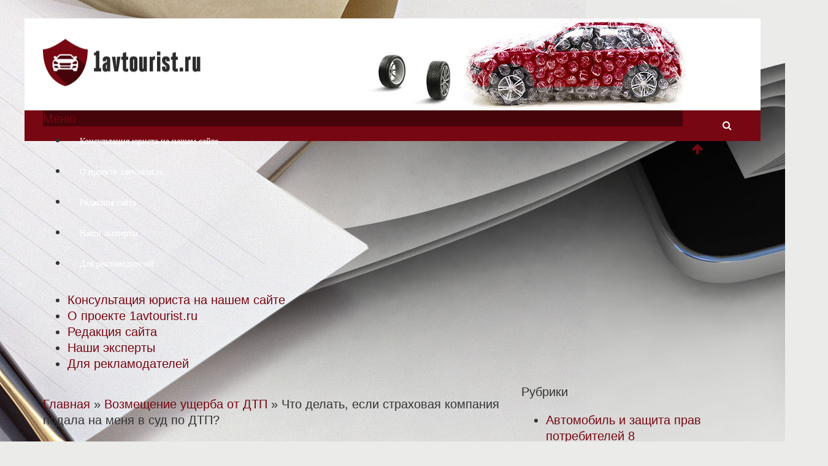

--- FILE ---
content_type: text/html; charset=utf-8
request_url: https://1avtourist.ru/vozmeshhenie-ushherba-ot-dtp/esli-straxovaydtp-chto-delat.html
body_size: 19086
content:
<!DOCTYPE html>
<html>
    <head>

        <meta charset="utf-8">
        <meta http-equiv="X-UA-Compatible" content="IE=edge">
        <meta name="viewport" content="width=device-width, initial-scale=1.0, maximum-scale=1.0, user-scalable=no"/>


		
	

<script>
     (adsbygoogle = window.adsbygoogle || []).push({});
</script>

		<!-- Bootstrap Grid Styles -->
		<style>html{font-family:sans-serif;-ms-text-size-adjust:100%;-webkit-text-size-adjust:100%}body{margin:0}article,aside,details,figcaption,figure,footer,header,hgroup,main,menu,nav,section,summary{display:block}audio,canvas,progress,video{display:inline-block;vertical-align:baseline}audio:not([controls]){display:none;height:0}[hidden],template{display:none}a{background-color:transparent}a:active,a:hover{outline:0}abbr[title]{border-bottom:1px dotted}b,strong{font-weight:bold}dfn{font-style:italic}h1{font-size:2em;margin:0.67em 0}mark{background:#ff0;color:#000}small{font-size:80%}sub,sup{font-size:75%;line-height:0;position:relative;vertical-align:baseline}sup{top:-0.5em}sub{bottom:-0.25em}img{border:0}svg:not(:root){overflow:hidden}figure{margin:1em 40px}hr{-webkit-box-sizing:content-box;-moz-box-sizing:content-box;box-sizing:content-box;height:0}pre{overflow:auto}code,kbd,pre,samp{font-family:monospace, monospace;font-size:1em}button,input,optgroup,select,textarea{color:inherit;font:inherit;margin:0}button{overflow:visible}button,select{text-transform:none}button,html input[type="button"],input[type="reset"],input[type="submit"]{-webkit-appearance:button;cursor:pointer}button[disabled],html input[disabled]{cursor:default}button::-moz-focus-inner,input::-moz-focus-inner{border:0;padding:0}input{line-height:normal}input[type="checkbox"],input[type="radio"]{-webkit-box-sizing:border-box;-moz-box-sizing:border-box;box-sizing:border-box;padding:0}input[type="number"]::-webkit-inner-spin-button,input[type="number"]::-webkit-outer-spin-button{height:auto}input[type="search"]{-webkit-appearance:textfield;-webkit-box-sizing:content-box;-moz-box-sizing:content-box;box-sizing:content-box}input[type="search"]::-webkit-search-cancel-button,input[type="search"]::-webkit-search-decoration{-webkit-appearance:none}fieldset{border:1px solid #c0c0c0;margin:0 2px;padding:0.35em 0.625em 0.75em}legend{border:0;padding:0}textarea{overflow:auto}optgroup{font-weight:bold}table{border-collapse:collapse;border-spacing:0}td,th{padding:0}*{-webkit-box-sizing:border-box;-moz-box-sizing:border-box;box-sizing:border-box}*:before,*:after{-webkit-box-sizing:border-box;-moz-box-sizing:border-box;box-sizing:border-box}html{font-size:10px;-webkit-tap-highlight-color:rgba(0,0,0,0)}body{font-family:"Helvetica Neue",Helvetica,Arial,sans-serif;font-size:14px;line-height:1.42857143;color:#333;background-color:#fff}input,button,select,textarea{font-family:inherit;font-size:inherit;line-height:inherit}a{color:#337ab7;text-decoration:none}a:hover,a:focus{color:#23527c;text-decoration:underline}a:focus{outline:thin dotted;outline:5px auto -webkit-focus-ring-color;outline-offset:-2px}figure{margin:0}img{vertical-align:middle}.img-responsive{display:block;max-width:100%;height:auto}.img-rounded{border-radius:6px}.img-thumbnail{padding:4px;line-height:1.42857143;background-color:#fff;border:1px solid #ddd;border-radius:4px;-webkit-transition:all .2s ease-in-out;-o-transition:all .2s ease-in-out;transition:all .2s ease-in-out;display:inline-block;max-width:100%;height:auto}.img-circle{border-radius:50%}hr{margin-top:20px;margin-bottom:20px;border:0;border-top:1px solid #eee}.sr-only{position:absolute;width:1px;height:1px;margin:-1px;padding:0;overflow:hidden;clip:rect(0, 0, 0, 0);border:0}.sr-only-focusable:active,.sr-only-focusable:focus{position:static;width:auto;height:auto;margin:0;overflow:visible;clip:auto}[role="button"]{cursor:pointer}.container{margin-right:auto;margin-left:auto;padding-left:15px;padding-right:15px}@media (min-width:768px){.container{width:750px}}@media (min-width:992px){.container{width:970px}}@media (min-width:1200px){.container{width:1170px}}.container-fluid{margin-right:auto;margin-left:auto;padding-left:15px;padding-right:15px}.row{margin-left:-15px;margin-right:-15px}.col-xs-1, .col-sm-1, .col-md-1, .col-lg-1, .col-xs-2, .col-sm-2, .col-md-2, .col-lg-2, .col-xs-3, .col-sm-3, .col-md-3, .col-lg-3, .col-xs-4, .col-sm-4, .col-md-4, .col-lg-4, .col-xs-5, .col-sm-5, .col-md-5, .col-lg-5, .col-xs-6, .col-sm-6, .col-md-6, .col-lg-6, .col-xs-7, .col-sm-7, .col-md-7, .col-lg-7, .col-xs-8, .col-sm-8, .col-md-8, .col-lg-8, .col-xs-9, .col-sm-9, .col-md-9, .col-lg-9, .col-xs-10, .col-sm-10, .col-md-10, .col-lg-10, .col-xs-11, .col-sm-11, .col-md-11, .col-lg-11, .col-xs-12, .col-sm-12, .col-md-12, .col-lg-12{position:relative;min-height:1px;padding-left:15px;padding-right:15px}.col-xs-1, .col-xs-2, .col-xs-3, .col-xs-4, .col-xs-5, .col-xs-6, .col-xs-7, .col-xs-8, .col-xs-9, .col-xs-10, .col-xs-11, .col-xs-12{float:left}.col-xs-12{width:100%}.col-xs-11{width:91.66666667%}.col-xs-10{width:83.33333333%}.col-xs-9{width:75%}.col-xs-8{width:66.66666667%}.col-xs-7{width:58.33333333%}.col-xs-6{width:50%}.col-xs-5{width:41.66666667%}.col-xs-4{width:33.33333333%}.col-xs-3{width:25%}.col-xs-2{width:16.66666667%}.col-xs-1{width:8.33333333%}.col-xs-pull-12{right:100%}.col-xs-pull-11{right:91.66666667%}.col-xs-pull-10{right:83.33333333%}.col-xs-pull-9{right:75%}.col-xs-pull-8{right:66.66666667%}.col-xs-pull-7{right:58.33333333%}.col-xs-pull-6{right:50%}.col-xs-pull-5{right:41.66666667%}.col-xs-pull-4{right:33.33333333%}.col-xs-pull-3{right:25%}.col-xs-pull-2{right:16.66666667%}.col-xs-pull-1{right:8.33333333%}.col-xs-pull-0{right:auto}.col-xs-push-12{left:100%}.col-xs-push-11{left:91.66666667%}.col-xs-push-10{left:83.33333333%}.col-xs-push-9{left:75%}.col-xs-push-8{left:66.66666667%}.col-xs-push-7{left:58.33333333%}.col-xs-push-6{left:50%}.col-xs-push-5{left:41.66666667%}.col-xs-push-4{left:33.33333333%}.col-xs-push-3{left:25%}.col-xs-push-2{left:16.66666667%}.col-xs-push-1{left:8.33333333%}.col-xs-push-0{left:auto}.col-xs-offset-12{margin-left:100%}.col-xs-offset-11{margin-left:91.66666667%}.col-xs-offset-10{margin-left:83.33333333%}.col-xs-offset-9{margin-left:75%}.col-xs-offset-8{margin-left:66.66666667%}.col-xs-offset-7{margin-left:58.33333333%}.col-xs-offset-6{margin-left:50%}.col-xs-offset-5{margin-left:41.66666667%}.col-xs-offset-4{margin-left:33.33333333%}.col-xs-offset-3{margin-left:25%}.col-xs-offset-2{margin-left:16.66666667%}.col-xs-offset-1{margin-left:8.33333333%}.col-xs-offset-0{margin-left:0}@media (min-width:768px){.col-sm-1, .col-sm-2, .col-sm-3, .col-sm-4, .col-sm-5, .col-sm-6, .col-sm-7, .col-sm-8, .col-sm-9, .col-sm-10, .col-sm-11, .col-sm-12{float:left}.col-sm-12{width:100%}.col-sm-11{width:91.66666667%}.col-sm-10{width:83.33333333%}.col-sm-9{width:75%}.col-sm-8{width:66.66666667%}.col-sm-7{width:58.33333333%}.col-sm-6{width:50%}.col-sm-5{width:41.66666667%}.col-sm-4{width:33.33333333%}.col-sm-3{width:25%}.col-sm-2{width:16.66666667%}.col-sm-1{width:8.33333333%}.col-sm-pull-12{right:100%}.col-sm-pull-11{right:91.66666667%}.col-sm-pull-10{right:83.33333333%}.col-sm-pull-9{right:75%}.col-sm-pull-8{right:66.66666667%}.col-sm-pull-7{right:58.33333333%}.col-sm-pull-6{right:50%}.col-sm-pull-5{right:41.66666667%}.col-sm-pull-4{right:33.33333333%}.col-sm-pull-3{right:25%}.col-sm-pull-2{right:16.66666667%}.col-sm-pull-1{right:8.33333333%}.col-sm-pull-0{right:auto}.col-sm-push-12{left:100%}.col-sm-push-11{left:91.66666667%}.col-sm-push-10{left:83.33333333%}.col-sm-push-9{left:75%}.col-sm-push-8{left:66.66666667%}.col-sm-push-7{left:58.33333333%}.col-sm-push-6{left:50%}.col-sm-push-5{left:41.66666667%}.col-sm-push-4{left:33.33333333%}.col-sm-push-3{left:25%}.col-sm-push-2{left:16.66666667%}.col-sm-push-1{left:8.33333333%}.col-sm-push-0{left:auto}.col-sm-offset-12{margin-left:100%}.col-sm-offset-11{margin-left:91.66666667%}.col-sm-offset-10{margin-left:83.33333333%}.col-sm-offset-9{margin-left:75%}.col-sm-offset-8{margin-left:66.66666667%}.col-sm-offset-7{margin-left:58.33333333%}.col-sm-offset-6{margin-left:50%}.col-sm-offset-5{margin-left:41.66666667%}.col-sm-offset-4{margin-left:33.33333333%}.col-sm-offset-3{margin-left:25%}.col-sm-offset-2{margin-left:16.66666667%}.col-sm-offset-1{margin-left:8.33333333%}.col-sm-offset-0{margin-left:0}}@media (min-width:992px){.col-md-1, .col-md-2, .col-md-3, .col-md-4, .col-md-5, .col-md-6, .col-md-7, .col-md-8, .col-md-9, .col-md-10, .col-md-11, .col-md-12{float:left}.col-md-12{width:100%}.col-md-11{width:91.66666667%}.col-md-10{width:83.33333333%}.col-md-9{width:75%}.col-md-8{width:66.66666667%}.col-md-7{width:58.33333333%}.col-md-6{width:50%}.col-md-5{width:41.66666667%}.col-md-4{width:33.33333333%}.col-md-3{width:25%}.col-md-2{width:16.66666667%}.col-md-1{width:8.33333333%}.col-md-pull-12{right:100%}.col-md-pull-11{right:91.66666667%}.col-md-pull-10{right:83.33333333%}.col-md-pull-9{right:75%}.col-md-pull-8{right:66.66666667%}.col-md-pull-7{right:58.33333333%}.col-md-pull-6{right:50%}.col-md-pull-5{right:41.66666667%}.col-md-pull-4{right:33.33333333%}.col-md-pull-3{right:25%}.col-md-pull-2{right:16.66666667%}.col-md-pull-1{right:8.33333333%}.col-md-pull-0{right:auto}.col-md-push-12{left:100%}.col-md-push-11{left:91.66666667%}.col-md-push-10{left:83.33333333%}.col-md-push-9{left:75%}.col-md-push-8{left:66.66666667%}.col-md-push-7{left:58.33333333%}.col-md-push-6{left:50%}.col-md-push-5{left:41.66666667%}.col-md-push-4{left:33.33333333%}.col-md-push-3{left:25%}.col-md-push-2{left:16.66666667%}.col-md-push-1{left:8.33333333%}.col-md-push-0{left:auto}.col-md-offset-12{margin-left:100%}.col-md-offset-11{margin-left:91.66666667%}.col-md-offset-10{margin-left:83.33333333%}.col-md-offset-9{margin-left:75%}.col-md-offset-8{margin-left:66.66666667%}.col-md-offset-7{margin-left:58.33333333%}.col-md-offset-6{margin-left:50%}.col-md-offset-5{margin-left:41.66666667%}.col-md-offset-4{margin-left:33.33333333%}.col-md-offset-3{margin-left:25%}.col-md-offset-2{margin-left:16.66666667%}.col-md-offset-1{margin-left:8.33333333%}.col-md-offset-0{margin-left:0}}@media (min-width:1200px){.col-lg-1, .col-lg-2, .col-lg-3, .col-lg-4, .col-lg-5, .col-lg-6, .col-lg-7, .col-lg-8, .col-lg-9, .col-lg-10, .col-lg-11, .col-lg-12{float:left}.col-lg-12{width:100%}.col-lg-11{width:91.66666667%}.col-lg-10{width:83.33333333%}.col-lg-9{width:75%}.col-lg-8{width:66.66666667%}.col-lg-7{width:58.33333333%}.col-lg-6{width:50%}.col-lg-5{width:41.66666667%}.col-lg-4{width:33.33333333%}.col-lg-3{width:25%}.col-lg-2{width:16.66666667%}.col-lg-1{width:8.33333333%}.col-lg-pull-12{right:100%}.col-lg-pull-11{right:91.66666667%}.col-lg-pull-10{right:83.33333333%}.col-lg-pull-9{right:75%}.col-lg-pull-8{right:66.66666667%}.col-lg-pull-7{right:58.33333333%}.col-lg-pull-6{right:50%}.col-lg-pull-5{right:41.66666667%}.col-lg-pull-4{right:33.33333333%}.col-lg-pull-3{right:25%}.col-lg-pull-2{right:16.66666667%}.col-lg-pull-1{right:8.33333333%}.col-lg-pull-0{right:auto}.col-lg-push-12{left:100%}.col-lg-push-11{left:91.66666667%}.col-lg-push-10{left:83.33333333%}.col-lg-push-9{left:75%}.col-lg-push-8{left:66.66666667%}.col-lg-push-7{left:58.33333333%}.col-lg-push-6{left:50%}.col-lg-push-5{left:41.66666667%}.col-lg-push-4{left:33.33333333%}.col-lg-push-3{left:25%}.col-lg-push-2{left:16.66666667%}.col-lg-push-1{left:8.33333333%}.col-lg-push-0{left:auto}.col-lg-offset-12{margin-left:100%}.col-lg-offset-11{margin-left:91.66666667%}.col-lg-offset-10{margin-left:83.33333333%}.col-lg-offset-9{margin-left:75%}.col-lg-offset-8{margin-left:66.66666667%}.col-lg-offset-7{margin-left:58.33333333%}.col-lg-offset-6{margin-left:50%}.col-lg-offset-5{margin-left:41.66666667%}.col-lg-offset-4{margin-left:33.33333333%}.col-lg-offset-3{margin-left:25%}.col-lg-offset-2{margin-left:16.66666667%}.col-lg-offset-1{margin-left:8.33333333%}.col-lg-offset-0{margin-left:0}}.clearfix:before,.clearfix:after,.container:before,.container:after,.container-fluid:before,.container-fluid:after,.row:before,.row:after{content:" ";display:table}.clearfix:after,.container:after,.container-fluid:after,.row:after{clear:both}.center-block{display:block;margin-left:auto;margin-right:auto}.pull-right{float:right !important}.pull-left{float:left !important}.hide{display:none !important}.show{display:block !important}.invisible{visibility:hidden}.text-hide{font:0/0 a;color:transparent;text-shadow:none;background-color:transparent;border:0}.hidden{display:none !important}.affix{position:fixed}</style>
		
		<!-- HEADER SYLES -->
		<style>.site_wrap{width:1200px;margin:0 auto;}.top_line{float:left;width:100%;height:30px}.top_line ul{color:#ffffff;margin:0}header .box720x90{margin-top:20px}header ul.contact>li.current-menu-ancestor >a,header ul.contact>li.current-menu-ancestor:hover>a,header ul.contact>li.current-post-ancestor >a,header ul.contact>li.current-post-ancestor:hover>a{background:transparent !important}.top_line ul li a,.top_line ul li span{color:#ffffff;font-size:13px;line-height:20px}.top_line ul li span{cursor:default;text-decoration:underline}.soc_btns li{padding:0}.soc_btns>li>a{display:block;width:30px;height:30px;background:url(/wp-content/themes/wpmfc-theme/img/soc_seti_top_menu.png)no-repeat}.soc_btns>li.vk>a{background-position:0 0}.soc_btns>li.fb>a{background-position:-30px 0}.soc_btns>li.odn>a{background-position:-60px 0}.soc_btns>li.gpl>a{background-position:-90px 0}.soc_btns>li.tw>a{background-position:-120px 0}.soc_btns>li.rss>a{background-position:-150px 0}.logo img{max-height:100px;max-width:100%;height:auto}.head_top{clear:both;height:150px;background-size:cover;background-position:center center}.head_top .relative{height:150px}.head_top .logo{position:absolute;width:360px;top:50%;transform:translateY(-50%);-webkit-transform:translateY(-50%);-moz-transform:translateY(-50%);-ms-transform:translateY(-50%)}.head_top .logo a:hover,.head_top .logo a:focus,.head_top .logo a:active{text-decoration:none}.head_top .logo_img,.head_top .header-text{display:table-cell;vertical-align:middle}.logo_img + .header-text{padding-left:10px;max-width:280px}.head_top .header-text{font-family:'Roboto Slab', serif}.head_top .header-text .site_name{font-size:30px;margin:0;color:#333333;line-height:32px;cursor:default}.head_top a .header-text .site_name,.head_top a .header-text .site_description{cursor:pointer}.head_top .header-text .site_description{font-size:12px;color:#999999;margin:2px 0 0;cursor:default;line-height:20px}.head_top .center_logo{position:relative;height:150px}.head_top .center_logo .logo{left:50%;text-align:center;width:100%;transform:translate(-50%, -50%);-webkit-transform:translate(-50%, -50%);-moz-transform:translate(-50%, -50%);-ms-transform:translate(-50%, -50%)}.head_top .center_logo .logo img{max-width:100%;height:auto}.head_top .center_logo .logo .logo_img + .header-text{text-align:left}.head_top .center_logo .logo .logo_img,.head_top .center_logo .logo .header-text{display:inline-block}.head_top .center_logo .logo .header-text{max-width:none;word-break:break-word}.banner_wrap{position:relative}.box728x90{width:728px;height:90px;margin:0 auto 50px;clear:both}.box468x60{width:468px;height:60px;margin:0 auto 50px;clear:both}header .box468x60{margin:0 auto}header .box728x90{margin:30px auto 0}.box336x280{width:336px;height:280px;margin:0 auto 50px}.box250x300{width:250px;height:300px}.box300x600{width:300px;height:600px;margin:0 auto 50px}.box120x600{width:120px;height:600px;margin:0 auto 50px}.box728x90 img,.box468x60 img,.box336x280 img,.box250x300 img,.box300x600 img,.box120x600 img{max-width:100%;height:auto}.box728x90 .table-responsive > .table > tbody > tr > td,.box468x60 .table-responsive > .table > tbody > tr > td,.box336x280 .table-responsive > .table > tbody > tr > td,.box300x600 .table-responsive > .table > tbody > tr > td,.box250x300 .table-responsive > .table > tbody > tr > td,.box120x600 .table-responsive > .table > tbody > tr > td{white-space:normal;word-wrap:break-word}.banner_content_wrap{clear:both;text-align:center;margin:0 0 20px}.yap-Ya_sync_1-grid .yap-layout__outer{word-wrap:break-word;white-space:normal}#fixed_header{z-index:9999;top:0;height:50px;width:100%}.site_wrap #fixed_header{width:1200px}.loggedin{top:30px !important}header .navbar-collapse{padding:0}.navbar-nav{margin:0 !important}.nav > li > a,.nav > li >span{color:#ffffff;font-size:14px;line-height:24px;padding:13px 20px;font-family:'Roboto Slab', serif;display:block}header .nav > .active > span,header .dropdown-menu > li.current-menu-item >span{cursor:default !important}header .nav > li > a:hover,header .nav > li > a:focus{color:#ffffff}header .nav .open > a,header .nav .open > a:hover,header .nav .open > a:focus{color:#ffffff}.nav .caret,.nav a:hover .caret{border-top-color:#ffffff;border-bottom-color:#ffffff}.navbar-toggle{border:2px solid #ffffff}.navbar-toggle .icon-bar{background:#ffffff}header .dropdown-menu{box-shadow:0 1px 20px rgba(0,0,0,.2);min-width:170px}header .dropdown-menu{border:0}header .dropdown-menu li{margin:0}header .dropdown-menu li+li{border-top:1px solid #e7e7e7}header .dropdown-menu >li>a,header .dropdown-menu >li>span{color:#666666;font-size:13px;line-height:18px;padding:10px 20px 10px 10px;display:block;clear:both;white-space:nowrap}header .dropdown-menu > li > a:hover,header .dropdown-menu > li > a:focus,header .dropdown-menu > li >span:hover,header .dropdown-menu > li >span:focus{color:#ffffff}header .dropdown-menu > li.current-menu-item >span:after{border-left-color:#ffffff}header .dropdown-menu > .active > a,header .dropdown-menu > .active > a:hover,header .dropdown-menu > .active > a:focus{background:#dfdfdf;color:#666666}header .dropdown-menu{border-radius:0;padding:0}.dropdown-submenu{position:relative}.dropdown-submenu>.dropdown-menu{top:0;left:100%;margin-top:0;margin-left:0}.dropdown-submenu:hover>.dropdown-menu.hover_menu,.dropdown-submenu:hover>.dropdown-menu{display:block}.dropdown-submenu>a:after,.dropdown-submenu>span:after{display:block;content:" ";position:absolute;right:10px;top:18px;width:0;height:0;border-color:transparent;border-style:solid;border-width:4px 0 4px 4px;border-left-color:#555555;margin-top:-4px}.dropdown-submenu>a:hover:after,.dropdown-submenu>span:hover:after,.current-post-ancestor>a:after{border-left-color:#ffffff}.dropdown-submenu.pull-left{float:none}.dropdown-submenu.pull-left>.dropdown-menu{left:-100%;margin-left:10px}.dropdown:hover .dropdown-menu.hover_menu{display:block}.dropdown:hover .dropdown-menu.hover_menu .dropdown-submenu .dropdown-menu.hover_menu{display:none}.dropdown .dropdown-menu.hover_menu .dropdown-submenu:hover .dropdown-menu.hover_menu{display:block}.dropdown:hover .dropdown-menu.hover_menu .dropdown-submenu .dropdown-menu.hover_menu .dropdown-submenu .dropdown-menu.hover_menu{display:none}.dropdown .dropdown-menu.hover_menu .dropdown-submenu .dropdown-menu.hover_menu .dropdown-submenu:hover .dropdown-menu.hover_menu{display:block}.dropdown .dropdown-menu.hover_menu .dropdown-submenu:hover .dropdown-menu.hover_menu .dropdown-submenu .dropdown-menu.hover_menu li a:after,.dropdown.open .dropdown-menu .dropdown-submenu:hover .dropdown-menu .dropdown-submenu .dropdown-menu li a:after{display:none}header ul>li.current-menu-ancestor >a:after{border-left-color:#ffffff}.search button,.search_form_button{border:none;background:none;font-size:16px;padding:0;color:#ffffff;margin-right:10px;display:inline-block}.search_form_button{position:relative;z-index:1000;margin:0;width:50px;height:50px;-webkit-transition:all .3s ease;-moz-transition:all .3s ease;-ms-transition:all .3s ease;transition:all .3s ease}.search input{border:1px solid transparent;box-shadow:none;padding:7px 12px;font-size:14px;line-height:18px;width:160px;color:#999999;display:inline-block;font-style:italic}.search.head_form_active{box-shadow:0 1px 20px rgba(0,0,0,.2);z-index:100;opacity:1;transform:translatey(0);-webkit-transform:translatey(0);-moz-transform:translatey(0);-ms-transform:translatey(0)}header .search{position:absolute;right:0;margin:0;top:100%;padding:5px;z-index:-1;-webkit-transition:all .3s ease;-moz-transition:all .3s ease;-ms-transition:all .3s ease;transition:all .3s ease;opacity:0;transform:translatey(-50px);-webkit-transform:translatey(-50px);-moz-transform:translatey(-50px);-ms-transform:translatey(-50px)}header .search input{width:260px}#fixed_header .relative{height:50px}</style>
		
        <link href="#" rel="stylesheet" type="text/css">
        <link href="#" rel="stylesheet" type="text/css">


                <script>
            var show_other_pos_num = 1;
            var show_other_pos = 'right';
        </script>
        <title>Страховая компания подала на меня в суд по ДТП: что делать, куда обращаться</title>

<!-- This site is optimized with the Yoast SEO plugin v8.3 - http://yoast.com/wordpress/plugins/seo/ -->
<link rel="canonical" href="/vozmeshhenie-ushherba-ot-dtp/esli-straxovaydtp-chto-delat.html"/>
<meta property="og:locale" content="ru_RU"/>
<meta property="og:type" content="article"/>
<meta property="og:title" content="Страховая компания подала на меня в суд по ДТП: что делать, куда обращаться"/>
<meta property="og:description" content="Здравствуйте, уважаемые посетители нашего сайта! Если страховая компания или другой участник ДТП предъявили к конкретному..."/>
<meta property="og:url" content="/vozmeshhenie-ushherba-ot-dtp/esli-straxovaydtp-chto-delat.html"/>
<meta property="og:site_name" content="1avtourist"/>
<meta property="article:section" content="Возмещение ущерба от ДТП"/>
<meta property="article:published_time" content="2017-04-04T19:06:01+00:00"/>
<meta property="article:modified_time" content="2018-03-29T12:06:30+00:00"/>
<meta property="og:updated_time" content="2018-03-29T12:06:30+00:00"/>
<meta property="og:image" content="/wp-content/uploads/2017/04/2-1024x768.jpg"/>
<meta property="og:image:secure_url" content="/wp-content/uploads/2017/04/2-1024x768.jpg"/>
<meta property="og:image:width" content="1024"/>
<meta property="og:image:height" content="768"/>
<meta name="twitter:card" content="summary"/>
<meta name="twitter:description" content="Здравствуйте, уважаемые посетители нашего сайта! Если страховая компания или другой участник ДТП предъявили к конкретному..."/>
<meta name="twitter:title" content="Страховая компания подала на меня в суд по ДТП: что делать, куда обращаться"/>
<meta name="twitter:image" content="/wp-content/uploads/2017/04/2.jpg"/>
<script type="application/ld+json">{"@context":"http:\/\/schema.org","@type":"BreadcrumbList","itemListElement":[{"@type":"ListItem","position":1,"item":{"@id":"http:\/\/1avtourist.ru\/","name":"\u0413\u043b\u0430\u0432\u043d\u0430\u044f"}},{"@type":"ListItem","position":2,"item":{"@id":"http:\/\/1avtourist.ru\/vozmeshhenie-ushherba-ot-dtp","name":"\u0412\u043e\u0437\u043c\u0435\u0449\u0435\u043d\u0438\u0435 \u0443\u0449\u0435\u0440\u0431\u0430 \u043e\u0442 \u0414\u0422\u041f"}},{"@type":"ListItem","position":3,"item":{"@id":"http:\/\/1avtourist.ru\/vozmeshhenie-ushherba-ot-dtp\/esli-straxovaydtp-chto-delat.html","name":"\u0427\u0442\u043e \u0434\u0435\u043b\u0430\u0442\u044c, \u0435\u0441\u043b\u0438 \u0441\u0442\u0440\u0430\u0445\u043e\u0432\u0430\u044f \u043a\u043e\u043c\u043f\u0430\u043d\u0438\u044f \u043f\u043e\u0434\u0430\u043b\u0430 \u043d\u0430 \u043c\u0435\u043d\u044f \u0432 \u0441\u0443\u0434 \u043f\u043e \u0414\u0422\u041f?"}}]}</script>
<!-- / Yoast SEO plugin. -->

<link rel="dns-prefetch" href="#"/>
<link rel="dns-prefetch" href="https://maxcdn.bootstrapcdn.com/"/>
<link rel="dns-prefetch" href="#"/>
<link rel="alternate" type="application/rss+xml" title="1avtourist » Лента комментариев к «Что делать, если страховая компания подала на меня в суд по ДТП?»" href="/vozmeshhenie-ushherba-ot-dtp/esli-straxovaydtp-chto-delat.html/feed"/>
		<script type="text/javascript">
			window._wpemojiSettings = {"baseUrl":"http:\/\/s.w.org\/images\/core\/emoji\/11\/72x72\/","ext":".png","svgUrl":"http:\/\/s.w.org\/images\/core\/emoji\/11\/svg\/","svgExt":".svg","source":{"concatemoji":"http:\/\/1avtourist.ru\/wp-includes\/js\/wp-emoji-release.min.js?ver=4.9.18"}};
			!function(e,a,t){var n,r,o,i=a.createElement("canvas"),p=i.getContext&&i.getContext("2d");function s(e,t){var a=String.fromCharCode;p.clearRect(0,0,i.width,i.height),p.fillText(a.apply(this,e),0,0);e=i.toDataURL();return p.clearRect(0,0,i.width,i.height),p.fillText(a.apply(this,t),0,0),e===i.toDataURL()}function c(e){var t=a.createElement("script");t.src=e,t.defer=t.type="text/javascript",a.getElementsByTagName("head")[0].appendChild(t)}for(o=Array("flag","emoji"),t.supports={everything:!0,everythingExceptFlag:!0},r=0;r<o.length;r++)t.supports[o[r]]=function(e){if(!p||!p.fillText)return!1;switch(p.textBaseline="top",p.font="600 32px Arial",e){case"flag":return s([55356,56826,55356,56819],[55356,56826,8203,55356,56819])?!1:!s([55356,57332,56128,56423,56128,56418,56128,56421,56128,56430,56128,56423,56128,56447],[55356,57332,8203,56128,56423,8203,56128,56418,8203,56128,56421,8203,56128,56430,8203,56128,56423,8203,56128,56447]);case"emoji":return!s([55358,56760,9792,65039],[55358,56760,8203,9792,65039])}return!1}(o[r]),t.supports.everything=t.supports.everything&&t.supports[o[r]],"flag"!==o[r]&&(t.supports.everythingExceptFlag=t.supports.everythingExceptFlag&&t.supports[o[r]]);t.supports.everythingExceptFlag=t.supports.everythingExceptFlag&&!t.supports.flag,t.DOMReady=!1,t.readyCallback=function(){t.DOMReady=!0},t.supports.everything||(n=function(){t.readyCallback()},a.addEventListener?(a.addEventListener("DOMContentLoaded",n,!1),e.addEventListener("load",n,!1)):(e.attachEvent("onload",n),a.attachEvent("onreadystatechange",function(){"complete"===a.readyState&&t.readyCallback()})),(n=t.source||{}).concatemoji?c(n.concatemoji):n.wpemoji&&n.twemoji&&(c(n.twemoji),c(n.wpemoji)))}(window,document,window._wpemojiSettings);
		</script>
		<style type="text/css">
img.wp-smiley,
img.emoji {
	display: inline !important;
	border: none !important;
	box-shadow: none !important;
	height: 1em !important;
	width: 1em !important;
	margin: 0 .07em !important;
	vertical-align: -0.1em !important;
	background: none !important;
	padding: 0 !important;
}
</style>
<link rel="stylesheet" id="wp-pagenavi-css" href="/wp-content/plugins/wp-pagenavi/pagenavi-css.css?ver=2.70" type="text/css" media="all"/>
<link rel="stylesheet" id="bootstrap_css-css" href="/wp-content/themes/wpmfc-theme/css/bootstrap.min.css?ver=1" type="text/css" media="all"/>
<link rel="stylesheet" id="awesome_min-css" href="https://maxcdn.bootstrapcdn.com/font-awesome/4.3.0/css/font-awesome.min.css?ver=1" type="text/css" media="all"/>
<link rel="stylesheet" id="style_css-css" href="/wp-content/themes/wpmfc-theme/style.css?ver=1.1" type="text/css" media="all"/>
<link rel="stylesheet" id="custom_css-css" href="/wp-content/themes/wpmfc-theme/css/default_themes/default.css?ver=1" type="text/css" media="all"/>
<link rel="stylesheet" id="mmenu_css-css" href="/wp-content/themes/wpmfc-theme/css/jquery.mmenu.all.css?ver=1" type="text/css" media="all"/>

<link rel="stylesheet" id="likes_css-css" href="/wp-content/themes/wpmfc-theme/css/social-likes_birman.css?ver=1" type="text/css" media="all"/>
<script type="text/javascript" src="https://ajax.googleapis.com/ajax/libs/jquery/1.11.1/jquery.min.js?ver=1"></script>
<script type="text/javascript" src="/wp-content/plugins/ad-inserter/includes/js/ai-jquery.js?ver=4.9.18+2.4.1"></script>
<script type="text/javascript">
function ai_insert(insertion,selector,insertion_code){Array.prototype.forEach.call(document.querySelectorAll(selector),function(element,index){var ai_debug=typeof ai_debugging!=="undefined";if(element.hasAttribute("id"))selector_string="#"+element.getAttribute("id");else if(element.hasAttribute("class"))selector_string="."+element.getAttribute("class").replace(new RegExp(" ","g"),".");else selector_string="";var template=document.createElement("div");template.innerHTML=insertion_code;var ai_selector_counter=
template.getElementsByClassName("ai-selector-counter")[0];if(ai_selector_counter!=null)ai_selector_counter.innerText=index+1;var ai_debug_name_ai_main=template.getElementsByClassName("ai-debug-name ai-main")[0];if(ai_debug_name_ai_main!=null)ai_debug_name_ai_main.innerText=insertion.toUpperCase()+" "+selector+" ("+element.tagName.toLowerCase()+selector_string+")";var range=document.createRange();var fragment=range.createContextualFragment(template.innerHTML);if(insertion=="before")element.parentNode.insertBefore(fragment,
element);else if(insertion=="after")element.parentNode.insertBefore(fragment,element.nextSibling);if(ai_debug)console.log("AI INSERT",insertion,selector,"("+element.tagName.toLowerCase()+selector_string+")")})}
function ai_insert_viewport(element){function hasClass(element,cls){if(element==null)return false;if(element.classList)return element.classList.contains(cls);else return(" "+element.className+" ").indexOf(" "+cls+" ")>-1}function addClass(element,cls){if(element==null)return;if(element.classList)element.classList.add(cls);else element.className+=" "+cls}function removeClass(element,cls){if(element==null)return;if(element.classList)element.classList.remove(cls);else element.className=element.className.replace(new RegExp("(^|\\b)"+
cls.split(" ").join("|")+"(\\b|$)","gi")," ")}var ai_debug=typeof ai_debugging!=="undefined";if(ai_debug)console.log("AI VIEWPORT INSERTION:","class='"+element.getAttribute("class")+"'");var visible=!!(element.offsetWidth||element.offsetHeight||element.getClientRects().length);var block=element.getAttribute("data-block");if(visible){var insertion_code=element.getAttribute("data-code");var insertion_type=element.getAttribute("data-insertion");var selector=element.getAttribute("data-selector");if(insertion_code!=
null)if(insertion_type!=null&&selector!=null){var selector_exists=document.querySelectorAll(selector).length;if(ai_debug)console.log("AI VIEWPORT VISIBLE: block",block,insertion_type,selector,selector_exists?"":"NOT FOUND");if(selector_exists){ai_insert(insertion_type,selector,b64d(insertion_code));removeClass(element,"ai-viewports")}}else{if(ai_debug)console.log("AI VIEWPORT VISIBLE: block",block);var range=document.createRange();var fragment=range.createContextualFragment(b64d(insertion_code));
element.parentNode.insertBefore(fragment,element.nextSibling);removeClass(element,"ai-viewports")}}else{if(ai_debug)console.log("AI VIEWPORT NOT VISIBLE: block",block);var debug_bar=element.previousElementSibling;if(hasClass(debug_bar,"ai-debug-bar")&&hasClass(debug_bar,"ai-debug-script")){removeClass(debug_bar,"ai-debug-script");addClass(debug_bar,"ai-debug-viewport-invisible")}removeClass(element,"ai-viewports")}}
function b64e(str){return btoa(encodeURIComponent(str).replace(/%([0-9A-F]{2})/g,function toSolidBytes(match,p1){return String.fromCharCode("0x"+p1)}))}function b64d(str){return decodeURIComponent(atob(str).split("").map(function(c){return"%"+("00"+c.charCodeAt(0).toString(16)).slice(-2)}).join(""))};
</script>
<script type="text/javascript" src="/wp-content/themes/wpmfc-theme/js/social-likes.min.js?ver=1"></script>
<link rel="http://api.w.org/" href="/wp-json/"/>
<link rel="EditURI" type="application/rsd+xml" title="RSD" href="/xmlrpc.php?rsd"/>
<link rel="wlwmanifest" type="application/wlwmanifest+xml" href="/wp-includes/wlwmanifest.xml"/> 

<link rel="alternate" type="application/json+oembed" href="/wp-json/oembed/1.0/embed?url=http%3A%2F%2F1avtourist.ru%2Fvozmeshhenie-ushherba-ot-dtp%2Fesli-straxovaydtp-chto-delat.html"/>
<link rel="alternate" type="text/xml+oembed" href="/wp-json/oembed/1.0/embed?url=http%3A%2F%2F1avtourist.ru%2Fvozmeshhenie-ushherba-ot-dtp%2Fesli-straxovaydtp-chto-delat.html&amp;format=xml"/>
<style type="text/css">div#toc_container {width: 100%;}div#toc_container ul li {font-size: 100%;}</style><style type="text/css" title="dynamic-css" class="options-output">body{background-color:#ebebe9;background-repeat:no-repeat;background-position:center top;background-image:url('/wp-content/uploads/2015/10/bg-scroll.jpg');}#fixed_header,
				header .search,
				.content .search button,
				.tab_widget .nav-tabs,
				.comment-form input[type="submit"],
				aside .subscribe_widget .widgettitle,
				.widget_wysija .wysija-submit, .more-link:before, .show_other_show, .show_other_close, hide_left_side, show_left_side, .page404 .search button,
				.letter_tag_widget a,
				.wpmfco_form_wrap .wpcf7-form .wpcf7-form-control.wpcf7-submit,
				.category_form .wpcf7-form .wpcf7-form-control.wpcf7-submit,
				.cta_block .cta_btn,
				.child_cats_list_wrap .child_cats_list li a				
				{background-color:#770712;}.soc_btns>li.vk:hover>a,
		.soc_btns>li.fb:hover>a,
		.soc_btns>li.odn:hover>a,
		.soc_btns>li.gpl:hover>a,
		.soc_btns>li.tw:hover>a,
		.soc_btns>li.rss:hover>a,
		header .nav .open > a, 
		header .nav .open > a:hover,
		header .nav .open > a:focus,
		header .dropdown-menu > li > a:hover,
		header .dropdown-menu > li > a:focus,
		header .dropdown-menu > li >span:hover,
		header .dropdown-menu > li >span:focus,
		header .dropdown-menu > li.current-menu-item >span,
		header ul>li.current-post-ancestor >a,
		header ul>li.current-post-ancestor:hover >a,
		header ul>li.current-menu-ancestor >a,
		header ul>li.current-menu-ancestor:hover >a,
		header ul>li.current-menu-ancestor >span,
		header ul>li.current-menu-ancestor:hover >span,
		.search_form_button:hover,
		.content .search button:hover,
		header .nav > li > a:hover, header .nav > li > a:focus,header .nav > .active > span,
		.widget_wysija .wysija-submit:hover,
		.tab_widget .nav > li > a:hover, .tab_widget .nav > li > a:focus,.tab_widget .nav-tabs > li.active > a, .tab_widget .nav-tabs > li.active > a:hover, .tab_widget .nav-tabs > li.active > a:focus,
		.tag_list li a:hover,
		.comment-form input[type="submit"]:hover,
		.more-link:hover,
		.more-link:hover, .more-link:hover:before,
		.show_other_show:hover,
		.show_other_close:hover,
		hide_left_side, show_left_side,
		.page404 .search button:hover,
		ul.mm-list>li.current-post-ancestor >a:not([class="mm-subopen"]),
		ul.mm-list>li.current-post-ancestor:hover >a:not([class="mm-subopen"]),
		ul.mm-list>li.current-menu-ancestor >a:not([class="mm-subopen"]),
		ul.mm-list>li.current-menu-ancestor:hover >a:not([class="mm-subopen"]),
		ul.mm-list>li.current-menu-item>a:not([class="mm-subopen"]),
		ul.mm-list>li.current-menu-item:hover>a:not([class="mm-subopen"]),
		.mmcall,
		.widget_sidebar_cats_ul li a:hover,
		.letter_tag_widget a:hover
		.wpmfco_form_wrap .wpcf7-form .wpcf7-form-control.wpcf7-submit:hover,
		.category_form .wpcf7-form .wpcf7-form-control.wpcf7-submit:hover,
		.cta_block .cta_btn:hover,
		header ul>li.current-category-ancestor >a,
		header ul>li.current-category-ancestor:hover >a,
		ul.mm-list>li.current-category-ancestor >a:not([class="mm-subopen"]),
		ul.mm-list>li.current-category-ancestor:hover >a:not([class="mm-subopen"]),
		.current-cat-parent .children .current-cat a,
		.widget_sidebar_cats_ul .current-cat a,
		.tag_list .current-tag a,
		.current-cat-parent .children .current-cat .children li a:hover,
		.wpmfco_form_wrap .wpcf7-form .wpcf7-form-control.wpcf7-submit:hover,
		.category_form .wpcf7-form .wpcf7-form-control.wpcf7-submit:hover,
		.child_cats_list_wrap .child_cats_list li a:hover
		{background-color:#44040a;}a,.main_text .nav > li > a,.main_text .panel-title > a,.main_text div.panel-title a:before,.error_number{color:#770712;}a:hover,.main_text .nav > li > a:hover,.main_text .panel-title > a:hover,.main_text div.panel-title a:before:hover,.error_number:hover{color:#44040a;}.post_title a,.topic_list li a,.lg_post_box .post_title a,.sm_post_box .post_title a,.md_post_box .post_title a{color:#770712;}.post_title a:hover,.topic_list li a:hover,.lg_post_box .post_title a:hover,.sm_post_box .post_title a:hover,.md_post_box .post_title a:hover{color:#44040a;}.wp-pagenavi span.current{color:#770712;}.content .search.result_form  input, .page404 .search input{border-top:1px solid #770712;border-bottom:1px solid #770712;border-left:1px solid #770712;border-right:1px solid #770712;}body{line-height:26px;font-size:20px;}.main_text ol li:before{color:#770712;}.main_text ul li:before{background-repeat:no-repeat;background-image:url('/wp-content/uploads/2015/10/marker.png');}.attention.green{background-color:#e1f4de;}.attention.green{border-top:0px solid inherit;}.attention.green{border-right:0px solid inherit;}.attention.green{border-bottom:0px solid inherit;}.attention.green{border-left:0px solid inherit;}.attention.orange{background-color:#fff6c5;}.attention.orange{border-top:0px solid inherit;}.attention.orange{border-right:0px solid inherit;}.attention.orange{border-bottom:0px solid inherit;}.attention.orange{border-left:0px solid inherit;}.attention.red{background-color:#f4dee0;}.attention.red{border-top:0px solid inherit;}.attention.red{border-right:0px solid inherit;}.attention.red{border-bottom:0px solid inherit;}.attention.red{border-left:0px solid inherit;}.linked_box{background-color:#dee6ee;}.linked_box{border-top:0px solid inherit;}.linked_box{border-right:0px solid inherit;}.linked_box{border-bottom:0px solid inherit;}.linked_box{border-left:0px solid inherit;}.subscribe_box{background-color:#f4f4f4;background-repeat:no-repeat;background-image:url('/wp-content/uploads/2015/10/subscr.png');}.subscribe_box{border-top:0px solid #ffffff;}.subscribe_box{border-right:0px solid inherit;}.subscribe_box{border-bottom:0px solid #ffffff;}.subscribe_box{border-left:0px solid inherit;}</style>        <link rel="shortcut icon" href="/wp-content/uploads/2015/10/favicon.png"/>
        


        <!--[if lt IE 9]>
          <script src="http://oss.maxcdn.com/html5shiv/3.7.2/html5shiv.min.js"></script>
          <script src="http://oss.maxcdn.com/respond/1.4.2/respond.min.js"></script>
        <![endif]-->
        <!--[if lte IE 8]><script src="/wp-content/themes/wpmfc-theme/js/lang.js" charset="utf-8"></script><![endif]-->


        <style>                    .subscribe_box{background-position:-10px 0;}
.main_text ol li, .main_text ul li{margin-bottom:20px;line-height:24px;font-size:20px;}

.popular_widget .md_post_box .post_title a{font-size:18px; line-height:26px;}

.home .sm_post_box .post_title a, 
.home .lg_post_box .post_title a, 
.home .md_post_box .post_title a{font-size:14px; line-height:20px;}

.home .lg_post_box .post_text{font-size:14px; line-height:20px;}
footer .widget_nav_menu li > a{font-size:14px; line-height:18px;}

div[id^=yandex_ad]{border-left: 5px solid #ff0000; padding-left:5px}

@media (max-width:480px){
	.head_top{background:#fff;background-size: 110%;background-position:0 bottom; background-repeat: no-repeat;}
	.head_top .logo{width:60%}
}
@media (max-width:414px){
	.head_top .logo{width:60%}
}                </style>

                            <script type="text/javascript">
                jQuery(document).ready(function ($) {
                    $('.navbar .dropdown').hover(function () {
                        $(this).find('#menu-glavnoe-menyu').first().stop(true, true).delay(250).slideDown();

                    }, function () {
                        $(this).find('#menu-glavnoe-menyu').first().stop(true, true).delay(100).slideUp();

                    });

                    if ($(window).width() > 1200) {
                        $('.navbar-nav a').click(function () {
                            location.href = this.href;
                        });
                    }
                });
            </script>
        	
            </head>	

    <body class="post-template-default single single-post postid-3138 single-format-standard">
        <div class="wrap_for_nav">
            <div class="site_wrap">            <!-- HEADER START -->


            <header>
                                    <div id="top_line_block" class="top_line">
                        <div class="container">
                            
                            <noindex>
                                <ul class="soc_btns pull-right list-inline">
                                                                    </ul>
                            </noindex>
                        </div>
                    </div>
                
                <div class="clearfix"></div>
                <div class="head_top" id="head_top_block" style="background-image: url(/wp-content/uploads/2015/10/header.jpg);">
                    <div class="container ">
                                                    <div class="row">						
                                <div class="col-lg-4 col-md-4 col-sm-4 col-xs-12  relative">
                                    <div class="logo">
                                        <a href="/">					
                                        <div class="logo_img"><img src="/wp-content/uploads/2015/10/logo-header.png" alt="" class=""></div>                                            
                                             </a>                                    </div>
                                </div>
                                <div class="col-lg-8 col-md-8 col-sm-8 col-xs-12 text-right">
                                                                    </div>
                            </div>
                        
                    </div>
                </div>

                
                                    <div id="fixed_header" class="affix-top ">                                <div class="container">
                    <div class="row">
                        <div class="col-lg-11 col-md-11 col-sm-10 col-xs-10">
                            <div id="left_menu_call" class="mmcall">
                                <a id="hamburger" class="mm-fixed-top mm-slideout" href="#site_left_menu"><span></span></a>
                                <a href="#site_left_menu"><span class="mmname upper bold hidden-lg">Меню</span></a>
                            </div>

                            <div class="site_main_menu_wrap">
                                <nav id="site_main_menu" class="site_main_menu">
                                    <ul id="menu-menyu-v-shapke-sajta" class="nav navbar-nav"><li id="menu-item-3045" class="menu-item menu-item-type-post_type menu-item-object-page menu-item-3045"><a href="/konsultaciya-yurista-na-sajte">Консультация юриста на нашем сайте</a></li>
<li id="menu-item-3049" class="menu-item menu-item-type-post_type menu-item-object-page menu-item-3049"><a href="/sample-page">О проекте 1avtourist.ru</a></li>
<li id="menu-item-3046" class="menu-item menu-item-type-post_type menu-item-object-page menu-item-3046"><a href="/redakciya-sajta">Редакция сайта</a></li>
<li id="menu-item-3047" class="menu-item menu-item-type-post_type menu-item-object-page menu-item-3047"><a href="/nashi-eksperty">Наши эксперты</a></li>
<li id="menu-item-3048" class="menu-item menu-item-type-post_type menu-item-object-page menu-item-3048"><a href="/dlya-reklamodatelej">Для рекламодателей</a></li>
</ul>                                </nav>		
                            </div>

                            <nav id="site_left_menu">
                                <ul id="menu-menyu-v-shapke-sajta-1" class="menu"><li class="menu-item menu-item-type-post_type menu-item-object-page menu-item-3045"><a href="/konsultaciya-yurista-na-sajte">Консультация юриста на нашем сайте</a></li>
<li class="menu-item menu-item-type-post_type menu-item-object-page menu-item-3049"><a href="/sample-page">О проекте 1avtourist.ru</a></li>
<li class="menu-item menu-item-type-post_type menu-item-object-page menu-item-3046"><a href="/redakciya-sajta">Редакция сайта</a></li>
<li class="menu-item menu-item-type-post_type menu-item-object-page menu-item-3047"><a href="/nashi-eksperty">Наши эксперты</a></li>
<li class="menu-item menu-item-type-post_type menu-item-object-page menu-item-3048"><a href="/dlya-reklamodatelej">Для рекламодателей</a></li>
</ul>                            </nav>

                        </div>
                        <div class="col-lg-1 col-md-1 col-sm-2 col-xs-2">																				
                            <div class="relative">							
                                <button class="search_form_button pull-right"><i class="fa fa-search fc888888"></i></button>		
                                <form class="pull-right search" role="search" id="searchform_head" action="/">	
                                    <input id="search" type="text" placeholder="Поиск по сайту" name="s" autocomplete="off">          
                                </form>						
                            </div>
                        </div>
                    </div>
                </div>
        </div>



    </header>

            <a id="scroll_to_top_button" class="scroll_to_top_button" href="#head_top_block" data-show="500"><i class="fa fa-arrow-up"></i></a>
    <!-- CONTENT=====================================================  -->
<section class="content">
    <div class="container">
        <div class="row">

            <div class="col-lg-8 col-md-8 col-sm-12 col-xs-12">
                <div class="single_articel">
                    <div class="left_side_share">
                        <noindex></noindex>
                    </div>
                    <div class="mb10">
                        <p id="breadcrumbs"><span><span><a href="/">Главная</a> » <span><a href="/vozmeshhenie-ushherba-ot-dtp">Возмещение ущерба от ДТП</a> » <span class="breadcrumb_last">Что делать, если страховая компания подала на меня в суд по ДТП?</span></span></span></span></p>                    </div>

                    
						<!-- CONTENT-->
                            <h1 class="widgettitle">Что делать, если страховая компания подала на меня в суд по ДТП?</h1>

                            <div class="main_text mb30">
																									<div class="post_main_thumbnail"><img width="360" height="270" src="/wp-content/uploads/2017/04/2-360x270.jpg" class="img-responsive wp-post-image" alt="" srcset="/wp-content/uploads/2017/04/2-360x270.jpg 360w, /wp-content/uploads/2017/04/2-300x225.jpg 300w, /wp-content/uploads/2017/04/2-1024x768.jpg 1024w" sizes="(max-width: 360px) 100vw, 360px"/></div>
																
                                <p>Здравствуйте, уважаемые посетители нашего сайта!</p>
<p>Если страховая компания или другой участник ДТП предъявили к конкретному лицу иск о возмещении ущерба от ДТП – это еще не приговор, отчаиваться не нужно.</p>
<p>В данном случае, есть шансы как вовсе не платить по данному иску, так и уменьшить требуемую сумму.</p>
<p>Как это сделать, можно узнать из данной статьи.</p>
<p><strong>Как можно не платить вообще?</strong></p>
 
<p>Чтобы вообще не платить, нужно доказать в суде, что страховая компания или другой участник ДТП не имеет права требовать деньги.</p>

		<div class="linked_box">
			<img class="alignleft size-thumbnail wp-image-3072" src="/wp-content/uploads/2017/02/IMG_20170219_102228-150x150.jpg" alt="IMG_20170219_102228" width="150" height="150"/><a href="/vozmeshhenie-ushherba-ot-dtp/straxovaya-pod-vinovnika-dtp.html">Страховая подала в суд на виновника ДТП.</a></p>
<p>Как взыскать со страховой оплату юриста, <a href="/nasha-pomoshh/kak-vzyskat-sotu-avtoyurista.html">читайте тут.</a></p>
<p>О выплатах по страховке после ДТП узнайте по ссылке: <a href="/vozmeshhenie-ushherba-ot-dtp/vyplaty-po-strke-posle-dtp-2.html">/vozmeshhenie-ushherba-ot-dtp/vyplaty-po-strke-posle-dtp-2.html</a></p>

		</div>
	
<p><strong>Это может произойти, если:</strong></p>
<ul>
<li>Человек не виновен в ДТП или при «обоюдке»;</li>
<li>Есть расширенный полис страхования ответственности ОСАГО (ДАГО);</li>
<li>Совершено ДТП на автомобиле работодателя;</li>
<li>В некоторых других случаях.</li>
</ul>
 
<p><strong>Как можно существенно уменьшить сумму требования?</strong></p>
<p>Тут поможет автотовароведческая экспертиза. Часто страховые компании включают в калькуляцию много лишних пунктов и берут завышенные цены на запчасти и работы.</p>
<p>Судебная экспертиза поможет вывести их на чистую воду и посчитает, сколько на самом деле стоит ремонт поврежденного виновником автомобиля.</p>
<p>Как показывает практика, в результате судебной автотовароведческой экспертизы, удается уменьшить сумму требования на 30-50 %, а иногда и больше.</p>
 
<p><strong>Стоит ли платить по претензии?</strong></p>
<p>Платить или не платить по досудебной претензии, лучше решить после консультации с адвокатом по ДТП и независимым экспертом по поводу возможности вообще не платить или уменьшить сумму долга.</p>
<p><strong>С чего начать?</strong></p>
<p>Если пришла досудебная претензия или иск в суд, в срочном порядке нужно прийти на консультацию адвоката по ДТП и независимого эксперта. Только затем можно предпринимать какие-либо действия.</p>
 
<p>При требовании денег страховой компанией или другим участником ДТП, следует записаться на бесплатную консультацию адвоката по ДТП и независимого эксперта.</p>
<p>На консультации можно узнать, что именно делать в конкретном случае для разрешения вопроса в свою пользу.<br/>
<iframe src="https://www.youtube.com/embed/zEqNO1kaFl8?rel=0?ecver=1" width="1280" height="720" frameborder="0" allowfullscreen="allowfullscreen"></iframe></p>
<p>
<script>
     (adsbygoogle = window.adsbygoogle || []).push({});
</script></p>								                            </div>
						<!-- /CONTENT-->
						
						<!-- SOCIAL-->
                                                            <div class="mb30">
                                    <span>Поделиться:</span>
                                    <noindex><div class="after_article_soc_buttons">
                                            <div class="social-likes" data-url="/vozmeshhenie-ushherba-ot-dtp/esli-straxovaydtp-chto-delat.html">
                                                <div class="facebook" title="Поделиться ссылкой на Фейсбуке">Facebook</div>
                                                <div class="twitter" title="Поделиться ссылкой в Твиттере">Twitter</div>
                                                <div class="vkontakte" title="Поделиться ссылкой во Вконтакте">Вконтакте</div>
                                                <div class="odnoklassniki" title="Поделиться ссылкой в Одноклассниках">Одноклассники</div>
                                                <div class="plusone" title="Поделиться ссылкой в Гугл-плюсе">Google+</div>
                                            </div>
                                        </div></noindex>
                                </div>
                                						<!-- /SOCIAL-->
						
						<!-- PREV|NEXT POSTS-->
                                                            <ul class="post_controller list-inline">
                                    <li class="left_control_button"><a href="/vozmeshhenie-ushherba-ot-dtp/vozmeshhenie-uanii-vinovnika.html" rel="prev"><span>Предыдущая запись</span>Возмещение ущерба при ДТП со страховой компании виновника</a></li>                                    <li class="right_control_button"><a href="/vozmeshhenie-ushherba-ot-dtp/vyplaty-po-strooo-ekspert174.html" rel="next"><span>Следующая запись</span>Выплаты по страховке РСА ООО Эксперт174</a></li>                                </ul>
                            						<!-- PREV|NEXT POSTS-->
						
						<!-- RELATED POSTS-->
													<!-- /RELATED POSTS-->
						
						<!-- SUBSCRIBE -->
                            						<!-- SUBSCRIBE -->	
						
						<!-- COMMENTS -->
                            
                            <div class="widgettitle comment_ttl">Нет комментариев</div>

                            <ul class="commentlist">
                                                            </ul>
                            <div class="text-center"></div>
                            	<div id="respond" class="comment-respond">
		<h3 id="reply-title" class="comment-reply-title">Добавить комментарий <small><a rel="nofollow" id="cancel-comment-reply-link" href="/vozmeshhenie-ushherba-ot-dtp/esli-straxovaydtp-chto-delat.html#respond" style="display:none;">Отменить ответ</a></small></h3>			<form action="/wp-comments-post.php" method="post" id="commentform" class="comment-form">
				<span>Ваш e-mail не будет опубликован. Все поля обязательны для заполнения.</span><p class="comment-form-comment"><label for="comment">Комментарий</label> <textarea id="comment" name="comment" cols="45" rows="8" maxlength="65525" required="required"></textarea></p><p class="comment-form-author"><label for="author"> Имя <span class="required">*</span></label> <input id="author" name="author" type="text" value="" size="30"/></p>
<p class="commentator-email"><label for="email"> E-mail <span class="required">*</span> </label> 
															<input id="email" name="email" type="text" value="" size="30"/></p>

<p class="form-submit"><input name="submit" type="submit" id="submit" class="submit" value="Отправить комментарий"/> <input type="hidden" name="comment_post_ID" value="3138" id="comment_post_ID"/>
<input type="hidden" name="comment_parent" id="comment_parent" value="0"/>
</p><p style="display: none;"><input type="hidden" id="akismet_comment_nonce" name="akismet_comment_nonce" value="1d23d1f059"/></p><p style="display: none;"><input type="hidden" id="ak_js" name="ak_js" value="179"/></p>			</form>
			</div><!-- #respond -->
							<!-- /COMMENTS -->
						
							
								
                                                </div>
            </div>


            <!-- ASIDE START -->
                <div class="col-xs-12 col-lg-4 col-md-4 col-sm-12 ">
        <aside class="aside_sidebar">
			<div id="custom_html-5" class="widget_text widget widget_custom_html"><div class="textwidget custom-html-widget">
<script>
     (adsbygoogle = window.adsbygoogle || []).push({});
</script></div></div><div id="servises_sidebar_widget-6" class="widget widget_servises_sidebar_widget">				<div class="widget mb40">
					<div class="widgettitle">Рубрики</div>
					
					<ul class="widget_sidebar_cats_ul ">
							<li class="cat-item cat-item-13"><a href="/avtomobil-i-zashhita-prav-potrebitelej">Автомобиль и защита прав потребителей <span class="count">8</span></a>
</li>
	<li class="cat-item cat-item-12"><a href="/avtostraxovanie-kasko">Автострахование КАСКО <span class="count">17</span></a>
</li>
	<li class="cat-item cat-item-10"><a href="/avtostraxovanie-osago">Автострахование ОСАГО <span class="count">33</span></a>
</li>
	<li class="cat-item cat-item-6"><a href="/vozmeshhenie-ushherba-ot-dtp">Возмещение ущерба от ДТП <span class="count">195</span></a>
</li>
	<li class="cat-item cat-item-1"><a href="/bez-rubriki">Документы при ДТП <span class="count">21</span></a>
</li>
	<li class="cat-item cat-item-9"><a href="/dtp-po-vine-dorozhnyx-sluzhb">ДТП по вине дорожных служб <span class="count">3</span></a>
</li>
	<li class="cat-item cat-item-11"><a href="/inspektor-dps">Инспектор ДПС <span class="count">6</span></a>
</li>
	<li class="cat-item cat-item-3"><a href="/kak-osporit-dtp">Как оспорить ДТП <span class="count">7</span></a>
</li>
	<li class="cat-item cat-item-8"><a href="/lishenie-prav">Лишение прав <span class="count">65</span></a>
</li>
	<li class="cat-item cat-item-15"><a href="/nasha-pomoshh">Наша помощь <span class="count">213</span></a>
</li>
	<li class="cat-item cat-item-2"><a href="/oformlenie-pri-dtp">Оформление ДТП <span class="count">52</span></a>
</li>
	<li class="cat-item cat-item-5"><a href="/rassledovanie-dtp">Расследование ДТП <span class="count">36</span></a>
</li>
	<li class="cat-item cat-item-7"><a href="/shtrafy">Штрафы <span class="count">61</span></a>
</li>
	<li class="cat-item cat-item-4"><a href="/ekspertizy-dtp">Экспертизы ДТП <span class="count">24</span></a>
</li>
					</ul>
					<div class="clearfix"></div>
				</div>
			</div><div id="popular_news_sidebar_widget-3" class="widget widget_popular_news_sidebar_widget">
			<div class="widget mb40 tab_widget">
				<!-- Nav tabs -->
				<ul class="nav nav-tabs" role="tablist">
					<li class="active"><a href="#popular" role="tab" data-toggle="tab">Популярное</a></li>
					<li><a href="#last_post" role="tab" data-toggle="tab">Новое</a></li>
				</ul>
				
				<div class="tab-content">
					<div class="tab-pane active" id="popular">				
				<div class="sm_post_box">
					<div class="post_thumbnail_wrap pull-left">
						<a href="/nasha-pomoshh/kak-izbezhat-netelstvovaniya-2.html"><img width="86" height="69" src="/wp-content/uploads/2017/04/IMG_20170401_095741-86x69.jpg" class="img-responsive wp-post-image" alt=""/></a>
					</div>
					<div class="post_title">
						<a href="/nasha-pomoshh/kak-izbezhat-netelstvovaniya-2.html">Как избежать наказания за отказ от медосвидетельствования?</a>
					</div>
				</div>
							
				<div class="sm_post_box">
					<div class="post_thumbnail_wrap pull-left">
						<a href="/inspektor-dps/zhaloba-na-neprudnikov-gibdd.html"><img width="86" height="69" src="/wp-content/uploads/2016/01/23-86x69.jpg" class="img-responsive wp-post-image" alt="образец жалобы на неправомерные действия сотрудников гибдд"/></a>
					</div>
					<div class="post_title">
						<a href="/inspektor-dps/zhaloba-na-neprudnikov-gibdd.html">Жалоба на неправомерные действия сотрудников ГИБДД</a>
					</div>
				</div>
							
				<div class="sm_post_box">
					<div class="post_thumbnail_wrap pull-left">
						<a href="/oformlenie-pri-dtp/chto-delat-esli-pocarapali-mashinu-vo-dvore.html"><img width="86" height="69" src="/wp-content/uploads/2015/11/potsarapal-mashinu-vo-dvore-chto-delat-86x69.jpg" class="img-responsive wp-post-image" alt="поцарапали машину во дворе что делать"/></a>
					</div>
					<div class="post_title">
						<a href="/oformlenie-pri-dtp/chto-delat-esli-pocarapali-mashinu-vo-dvore.html">Что делать, если поцарапали машину во дворе</a>
					</div>
				</div>
							
				<div class="sm_post_box">
					<div class="post_thumbnail_wrap pull-left">
						<a href="/bez-rubriki/sxema-dtp-pravila-sostavleniya.html"><img width="86" height="69" src="/wp-content/uploads/2015/12/авария3-86x69.jpg" class="img-responsive wp-post-image" alt="схема ДТП"/></a>
					</div>
					<div class="post_title">
						<a href="/bez-rubriki/sxema-dtp-pravila-sostavleniya.html">Схема ДТП: правила составления</a>
					</div>
				</div>
			</div>
					<div class="tab-pane" id="last_post">				
				<div class="sm_post_box">
					<div class="post_thumbnail_wrap pull-left">
						<a href="/vozmeshhenie-ushherba-ot-dtp/vyplaty-vinovniku-dtp-po-osago-2.html"><img width="86" height="69" src="/wp-content/uploads/2017/11/20171110_080637-86x69.jpg" class="img-responsive wp-post-image" alt=""/></a>
					</div>
					<div class="post_title">
						<a href="/vozmeshhenie-ushherba-ot-dtp/vyplaty-vinovniku-dtp-po-osago-2.html">Какие выплаты может получить виновник ДТП по ОСАГО?</a>
					</div>
				</div>
							
				<div class="sm_post_box">
					<div class="post_thumbnail_wrap pull-left">
						<a href="/vozmeshhenie-ushherba-ot-dtp/chto-delat-esli-straxovaya-kompaniya-obankrotilas.html"><img width="86" height="69" src="/wp-content/uploads/2017/11/20171110_080729-86x69.jpg" class="img-responsive wp-post-image" alt=""/></a>
					</div>
					<div class="post_title">
						<a href="/vozmeshhenie-ushherba-ot-dtp/chto-delat-esli-straxovaya-kompaniya-obankrotilas.html">Как получить выплаты, если страховая компания обанкротилась?</a>
					</div>
				</div>
							
				<div class="sm_post_box">
					<div class="post_thumbnail_wrap pull-left">
						<a href="/vozmeshhenie-ushherba-ot-dtp/prichiny-otkaza-v-vyplate-po-osago.html"><img width="86" height="69" src="/wp-content/uploads/2017/11/20171110_080949-86x69.jpg" class="img-responsive wp-post-image" alt=""/></a>
					</div>
					<div class="post_title">
						<a href="/vozmeshhenie-ushherba-ot-dtp/prichiny-otkaza-v-vyplate-po-osago.html">Почему ОСАГО может отказать в выплатах?</a>
					</div>
				</div>
							
				<div class="sm_post_box">
					<div class="post_thumbnail_wrap pull-left">
						<a href="/vozmeshhenie-ushherba-ot-dtp/razmer-vyplat-po-kasko-pri-polnoj-gibeli-avtomobilya.html"><img width="86" height="69" src="/wp-content/uploads/2017/11/20171103_072643-86x69.jpg" class="img-responsive wp-post-image" alt=""/></a>
					</div>
					<div class="post_title">
						<a href="/vozmeshhenie-ushherba-ot-dtp/razmer-vyplat-po-kasko-pri-polnoj-gibeli-avtomobilya.html">Размер выплат по КАСКО при полной гибели автомобиля</a>
					</div>
				</div>
			</div>
				</div>
			</div>
		</div><div id="sidebar_vk_widget-3" class="widget widget_sidebar_vk_widget">
	<div class="widget mb40">
	    <div id="vk_widgettitle" class="widgettitle">Наша группа</div>

	    <script type="text/javascript" src="https://vk.com/js/api/openapi.js?115"></script>
	    <div id="vk_groups"></div>
	    <script type="text/javascript">

	    VK.init({apiId: 91434116, onlyWidgets: true});
		
		jQuery(document).ready(function($){
			var width_block= $('#vk_widgettitle').parent('.widget').parent().width();
			VK.Widgets.Group("vk_groups", {mode: 0, width: width_block, height: "300", color1: 'FFFFFF', color2: '2B587A', color3: '5B7FA6'}, 91434116);
		});
	    </script>
	</div>
	</div><div id="custom_html-3" class="widget_text widget widget_custom_html"><div class="textwidget custom-html-widget">
<script>
     (adsbygoogle = window.adsbygoogle || []).push({});
</script></div></div>        <!--9c7ec26b--><!--9c7ec26b--><!--3a9f6b4e--><!--3a9f6b4e--></aside>
    </div>		
                <!-- ASIDE END -->
        </div>
    </div>
</section>

<!-- RECOMENDED POSTS -->
	
											<div id="show_other" class="show_other">
												<div class="show_other_show"><i class="fa fa-angle-left"></i></div>
												<div class="show_other_close">×</div>
												<div class="show_other_title">Рекомендуем посмотреть</div>
												<div class="show_other_content">
													
											<div class="sm_post_box">
												<div class="post_thumbnail_wrap pull-left">
													<a href="/vozmeshhenie-ushherba-ot-dtp/vyplaty-vinovniku-dtp-po-osago-2.html"><img width="86" height="69" src="/wp-content/uploads/2017/11/20171110_080637-86x69.jpg" class="img-responsive wp-post-image" alt=""/></a>
												</div>
												<div class="post_title">
													<a href="/vozmeshhenie-ushherba-ot-dtp/vyplaty-vinovniku-dtp-po-osago-2.html">Какие выплаты может получить виновник ДТП по ОСАГО?</a>
												</div>
											</div>
										
											<div class="sm_post_box">
												<div class="post_thumbnail_wrap pull-left">
													<a href="/vozmeshhenie-ushherba-ot-dtp/chto-delat-esli-straxovaya-kompaniya-obankrotilas.html"><img width="86" height="69" src="/wp-content/uploads/2017/11/20171110_080729-86x69.jpg" class="img-responsive wp-post-image" alt=""/></a>
												</div>
												<div class="post_title">
													<a href="/vozmeshhenie-ushherba-ot-dtp/chto-delat-esli-straxovaya-kompaniya-obankrotilas.html">Как получить выплаты, если страховая компания обанкротилась?</a>
												</div>
											</div>
										
												</div>
											</div><!-- /RECOMENDED POSTS -->

<div class="clearfix"></div>
<footer>
    <div class="footer_top">
        <div class="container">
            <div class="row">
				<div class="col-lg-3 col-md-3 col-sm-6 col-xs-12">
					<div id="footer_info_widget-2" class="widget widget_footer_info_widget"><div class="logo"><a href="/">			
			<div class="logo_img"><img src="/wp-content/uploads/2015/10/logo-footer.png" alt=""></div>
			<div class="header-text">
				<div class="site_name"></div>
				<div class="site_description"></div>
			</div></a></div>
		<div class="text mb20">
			Юридическая помощь автомобилистам
		</div>
		<noindex>
			<ul class="list-inline soc_list">
				
			</ul>
		</noindex>
		</div><div class="metrica"></div><div class="metrica"></div>				</div>
				<div class="col-lg-3 col-md-3 col-sm-6 col-xs-12">
					<div id="footer_adress_widget-2" class="widget widget_footer_adress_widget">			
					<div class="widgettitle">Контакты</div>
					<dl class="dl-horizontal">			
						<dt><i class="fa fa-map-marker"></i></dt><dd>РФ, г. Москва, ул. Наметкина дом 15

</dd>							
					</dl>		
				</div>				</div>
				<div class="col-lg-3 col-md-3 col-sm-6 col-xs-12">
					<div id="nav_menu-2" class="widget widget_nav_menu"><div class="widgettitle">О проекте</div><div class="menu-menyu-v-futer-stranic-container"><ul id="menu-menyu-v-futer-stranic" class="menu"><li id="menu-item-3042" class="menu-item menu-item-type-post_type menu-item-object-page menu-item-3042"><a href="/sample-page">О проекте 1avtourist.ru</a></li>
<li id="menu-item-3039" class="menu-item menu-item-type-post_type menu-item-object-page menu-item-3039"><a href="/nashi-eksperty">Наши эксперты</a></li>
<li id="menu-item-3038" class="menu-item menu-item-type-post_type menu-item-object-page menu-item-3038"><a href="/redakciya-sajta">Редакция сайта</a></li>
<li id="menu-item-3040" class="menu-item menu-item-type-post_type menu-item-object-page menu-item-3040"><a href="/dlya-reklamodatelej">Для рекламодателей</a></li>
<li id="menu-item-650" class="menu-item menu-item-type-post_type menu-item-object-page menu-item-650"><a href="/karta-sajta">Карта сайта</a></li>
<li id="menu-item-4705" class="menu-item menu-item-type-post_type menu-item-object-page menu-item-4705"><a href="/konfidencialnost">Конфиденциальность</a></li>
<li id="menu-item-4704" class="menu-item menu-item-type-post_type menu-item-object-page menu-item-4704"><a href="/cookies">Cookies</a></li>
</ul></div></div>				</div>
				<div class="col-lg-3 col-md-3 col-sm-6 col-xs-12">
														</div>
            </div>
        </div>
    </div>
    <div class="copyright">
        <div class="container">
            <div class="row">
                <div class="col-lg-8 col-md-7 col-sm-12 col-xs-12">
					                </div>
                <div class="col-lg-4 col-md-5 col-sm-12 col-xs-12 text-right">
					&copy; Copyright 2023, .  Все права защищены. 
				</div>
            </div>
        </div>
    </div>
</footer>

<script>
  var ai_insert_4 = function(){
    ai_insert ('after', '.post_main_thumbnail img', b64d ('PGRpdiBjbGFzcz0nY29kZS1ibG9jayBjb2RlLWJsb2NrLTQnIHN0eWxlPSdtYXJnaW46IDhweCBhdXRvOyB0ZXh0LWFsaWduOiBjZW50ZXI7IGNsZWFyOiBib3RoOyc+CjwhLS3RgdC/[base64]'));
  };
  if (document.readyState === 'complete' || (document.readyState !== 'loading' && !document.documentElement.doScroll)) ai_insert_4 (); else document.addEventListener ('DOMContentLoaded', ai_insert_4);
</script>
<script>
setTimeout (function() {Array.prototype.forEach.call (document.querySelectorAll (".ai-viewports"), function (element, index) {ai_insert_viewport (element);});}, 10);

</script>
<script type="text/javascript" src="https://maxcdn.bootstrapcdn.com/bootstrap/3.3.1/js/bootstrap.min.js?ver=1"></script>
<script type="text/javascript" src="/wp-content/themes/wpmfc-theme/js/custom.js?ver=1.1"></script>
<script type="text/javascript" src="/wp-content/themes/wpmfc-theme/js/script.min.js?ver=1"></script>
<script type="text/javascript" src="/wp-content/themes/wpmfc-theme/library/magnific-popup/jquery.magnific-popup.min.js?ver=1"></script>
<script type="text/javascript" src="/wp-includes/js/comment-reply.min.js?ver=4.9.18"></script>
<script type="text/javascript">
/* <![CDATA[ */
var q2w3_sidebar_options = [{"sidebar":"sidebar_tags","margin_top":10,"margin_bottom":0,"stop_id":"","screen_max_width":0,"screen_max_height":0,"width_inherit":false,"refresh_interval":1500,"window_load_hook":false,"disable_mo_api":false,"widgets":["popular_news_sidebar_widget-5"]}];
/* ]]> */
</script>
<script type="text/javascript" src="/wp-content/plugins/q2w3-fixed-widget/js/q2w3-fixed-widget.min.js?ver=5.1.4"></script>
<script type="text/javascript" src="/wp-content/themes/wpmfc-theme/library/bootstrap-3-shortcodes/includes/js/bootstrap-shortcodes-tooltip.js?ver=4.9.18"></script>
<script type="text/javascript" src="/wp-content/themes/wpmfc-theme/library/bootstrap-3-shortcodes/includes/js/bootstrap-shortcodes-popover.js?ver=4.9.18"></script>
<script type="text/javascript" src="/wp-includes/js/wp-embed.min.js?ver=4.9.18"></script>
<script async="async" type="text/javascript" src="/wp-content/plugins/akismet/_inc/form.js?ver=4.0.8"></script>
</div></div>
<script type="text/javascript" src="https://vk.com/js/api/openapi.js?115"></script>



 










<style>
.topmobile {display:none}
.topmobile2 {display:none}
.topmobile a {color:#fff; border-bottom:#fff 1px dashed; display:inline-block}
.topmobile div {padding:2px 5px}
	.topmobile {line-height:18px}

@media screen and (max-width: 800px) {
.topmobile
{
display:block;
position:fixed;
background:#000; color:#fff;
width:100%; top:0; left:0; z-index:9999; font-size:14px;
}
}
</style>

<script>
jQuery(function() {
    jQuery(window).scroll(function() {
        if (jQuery(this).scrollTop() > 150) jQuery('.topmobile2').show();
        else jQuery('.topmobile2').hide();
    });
});
</script>

<div class="topmobile">
<div class="topmobile2">
	<div>Бесплатная консультация адвоката</div>
	<div><a href="tel:+74997034759">8 (499) 703-47-59</a> — Москва</div>
	<div><a href="tel:+78123091693">8 (812) 309-16-93</a> — Санкт-Петербург</div>
    <div><b><a href="tel:88005116942">8 (800) 511-69-42</a></b> — все регионы РФ.</div>
</div>
</div>




<!-- Yandex.Metrika counter -->
<script type="text/javascript" >
   (function(m,e,t,r,i,k,a){m[i]=m[i]||function(){(m[i].a=m[i].a||[]).push(arguments)};
   m[i].l=1*new Date();
   for (var j = 0; j < document.scripts.length; j++) {if (document.scripts[j].src === r) { return; }}
   k=e.createElement(t),a=e.getElementsByTagName(t)[0],k.async=1,k.src=r,a.parentNode.insertBefore(k,a)})
   (window, document, "script", "https://mc.yandex.ru/metrika/tag.js", "ym");

   ym(95613171, "init", {
        clickmap:true,
        trackLinks:true,
        accurateTrackBounce:true
   });
</script>
<noscript><div><img src="https://mc.yandex.ru/watch/95613171" style="position:absolute; left:-9999px;" alt="" /></div></noscript>
<!-- /Yandex.Metrika counter --><script defer src="https://static.cloudflareinsights.com/beacon.min.js/vcd15cbe7772f49c399c6a5babf22c1241717689176015" integrity="sha512-ZpsOmlRQV6y907TI0dKBHq9Md29nnaEIPlkf84rnaERnq6zvWvPUqr2ft8M1aS28oN72PdrCzSjY4U6VaAw1EQ==" data-cf-beacon='{"version":"2024.11.0","token":"d7760fd289da4bf18b6248fb2e7b0294","r":1,"server_timing":{"name":{"cfCacheStatus":true,"cfEdge":true,"cfExtPri":true,"cfL4":true,"cfOrigin":true,"cfSpeedBrain":true},"location_startswith":null}}' crossorigin="anonymous"></script>
</body>
</html>

<script>
    jQuery(document).ready(function ($) {
        //console.log($(document).width());

        if ($(document).width() < 1200) {
            $('.left_side_share').remove();
        } else {
            left_side_share_pos();

            $(window).resize(function () {
                left_side_share_pos();
            });
        }

        $('.hide_left_side').click(function () {
            $(this).hide();
            $('.show_left_side').show();
            $('.left_side_share').css({'left': '-20px'});
        });

        $('.show_left_side').click(function () {
            $(this).hide();
            $('.hide_left_side').show();
            $('.left_side_share').css({'left': '25px'});
        });


        $('.current-post-ancestor').parents('li').each(function () {
            $(this).addClass('current-post-ancestor');
        });
    });

</script><!--
     -->

--- FILE ---
content_type: text/html; charset=utf-8
request_url: https://1avtourist.ru/vozmeshhenie-ushherba-ot-dtp/esli-straxovaydtp-chto-delat.html
body_size: 18609
content:
<!DOCTYPE html>
<html>
    <head>

        <meta charset="utf-8">
        <meta http-equiv="X-UA-Compatible" content="IE=edge">
        <meta name="viewport" content="width=device-width, initial-scale=1.0, maximum-scale=1.0, user-scalable=no"/>


		
	

<script>
     (adsbygoogle = window.adsbygoogle || []).push({});
</script>

		<!-- Bootstrap Grid Styles -->
		<style>html{font-family:sans-serif;-ms-text-size-adjust:100%;-webkit-text-size-adjust:100%}body{margin:0}article,aside,details,figcaption,figure,footer,header,hgroup,main,menu,nav,section,summary{display:block}audio,canvas,progress,video{display:inline-block;vertical-align:baseline}audio:not([controls]){display:none;height:0}[hidden],template{display:none}a{background-color:transparent}a:active,a:hover{outline:0}abbr[title]{border-bottom:1px dotted}b,strong{font-weight:bold}dfn{font-style:italic}h1{font-size:2em;margin:0.67em 0}mark{background:#ff0;color:#000}small{font-size:80%}sub,sup{font-size:75%;line-height:0;position:relative;vertical-align:baseline}sup{top:-0.5em}sub{bottom:-0.25em}img{border:0}svg:not(:root){overflow:hidden}figure{margin:1em 40px}hr{-webkit-box-sizing:content-box;-moz-box-sizing:content-box;box-sizing:content-box;height:0}pre{overflow:auto}code,kbd,pre,samp{font-family:monospace, monospace;font-size:1em}button,input,optgroup,select,textarea{color:inherit;font:inherit;margin:0}button{overflow:visible}button,select{text-transform:none}button,html input[type="button"],input[type="reset"],input[type="submit"]{-webkit-appearance:button;cursor:pointer}button[disabled],html input[disabled]{cursor:default}button::-moz-focus-inner,input::-moz-focus-inner{border:0;padding:0}input{line-height:normal}input[type="checkbox"],input[type="radio"]{-webkit-box-sizing:border-box;-moz-box-sizing:border-box;box-sizing:border-box;padding:0}input[type="number"]::-webkit-inner-spin-button,input[type="number"]::-webkit-outer-spin-button{height:auto}input[type="search"]{-webkit-appearance:textfield;-webkit-box-sizing:content-box;-moz-box-sizing:content-box;box-sizing:content-box}input[type="search"]::-webkit-search-cancel-button,input[type="search"]::-webkit-search-decoration{-webkit-appearance:none}fieldset{border:1px solid #c0c0c0;margin:0 2px;padding:0.35em 0.625em 0.75em}legend{border:0;padding:0}textarea{overflow:auto}optgroup{font-weight:bold}table{border-collapse:collapse;border-spacing:0}td,th{padding:0}*{-webkit-box-sizing:border-box;-moz-box-sizing:border-box;box-sizing:border-box}*:before,*:after{-webkit-box-sizing:border-box;-moz-box-sizing:border-box;box-sizing:border-box}html{font-size:10px;-webkit-tap-highlight-color:rgba(0,0,0,0)}body{font-family:"Helvetica Neue",Helvetica,Arial,sans-serif;font-size:14px;line-height:1.42857143;color:#333;background-color:#fff}input,button,select,textarea{font-family:inherit;font-size:inherit;line-height:inherit}a{color:#337ab7;text-decoration:none}a:hover,a:focus{color:#23527c;text-decoration:underline}a:focus{outline:thin dotted;outline:5px auto -webkit-focus-ring-color;outline-offset:-2px}figure{margin:0}img{vertical-align:middle}.img-responsive{display:block;max-width:100%;height:auto}.img-rounded{border-radius:6px}.img-thumbnail{padding:4px;line-height:1.42857143;background-color:#fff;border:1px solid #ddd;border-radius:4px;-webkit-transition:all .2s ease-in-out;-o-transition:all .2s ease-in-out;transition:all .2s ease-in-out;display:inline-block;max-width:100%;height:auto}.img-circle{border-radius:50%}hr{margin-top:20px;margin-bottom:20px;border:0;border-top:1px solid #eee}.sr-only{position:absolute;width:1px;height:1px;margin:-1px;padding:0;overflow:hidden;clip:rect(0, 0, 0, 0);border:0}.sr-only-focusable:active,.sr-only-focusable:focus{position:static;width:auto;height:auto;margin:0;overflow:visible;clip:auto}[role="button"]{cursor:pointer}.container{margin-right:auto;margin-left:auto;padding-left:15px;padding-right:15px}@media (min-width:768px){.container{width:750px}}@media (min-width:992px){.container{width:970px}}@media (min-width:1200px){.container{width:1170px}}.container-fluid{margin-right:auto;margin-left:auto;padding-left:15px;padding-right:15px}.row{margin-left:-15px;margin-right:-15px}.col-xs-1, .col-sm-1, .col-md-1, .col-lg-1, .col-xs-2, .col-sm-2, .col-md-2, .col-lg-2, .col-xs-3, .col-sm-3, .col-md-3, .col-lg-3, .col-xs-4, .col-sm-4, .col-md-4, .col-lg-4, .col-xs-5, .col-sm-5, .col-md-5, .col-lg-5, .col-xs-6, .col-sm-6, .col-md-6, .col-lg-6, .col-xs-7, .col-sm-7, .col-md-7, .col-lg-7, .col-xs-8, .col-sm-8, .col-md-8, .col-lg-8, .col-xs-9, .col-sm-9, .col-md-9, .col-lg-9, .col-xs-10, .col-sm-10, .col-md-10, .col-lg-10, .col-xs-11, .col-sm-11, .col-md-11, .col-lg-11, .col-xs-12, .col-sm-12, .col-md-12, .col-lg-12{position:relative;min-height:1px;padding-left:15px;padding-right:15px}.col-xs-1, .col-xs-2, .col-xs-3, .col-xs-4, .col-xs-5, .col-xs-6, .col-xs-7, .col-xs-8, .col-xs-9, .col-xs-10, .col-xs-11, .col-xs-12{float:left}.col-xs-12{width:100%}.col-xs-11{width:91.66666667%}.col-xs-10{width:83.33333333%}.col-xs-9{width:75%}.col-xs-8{width:66.66666667%}.col-xs-7{width:58.33333333%}.col-xs-6{width:50%}.col-xs-5{width:41.66666667%}.col-xs-4{width:33.33333333%}.col-xs-3{width:25%}.col-xs-2{width:16.66666667%}.col-xs-1{width:8.33333333%}.col-xs-pull-12{right:100%}.col-xs-pull-11{right:91.66666667%}.col-xs-pull-10{right:83.33333333%}.col-xs-pull-9{right:75%}.col-xs-pull-8{right:66.66666667%}.col-xs-pull-7{right:58.33333333%}.col-xs-pull-6{right:50%}.col-xs-pull-5{right:41.66666667%}.col-xs-pull-4{right:33.33333333%}.col-xs-pull-3{right:25%}.col-xs-pull-2{right:16.66666667%}.col-xs-pull-1{right:8.33333333%}.col-xs-pull-0{right:auto}.col-xs-push-12{left:100%}.col-xs-push-11{left:91.66666667%}.col-xs-push-10{left:83.33333333%}.col-xs-push-9{left:75%}.col-xs-push-8{left:66.66666667%}.col-xs-push-7{left:58.33333333%}.col-xs-push-6{left:50%}.col-xs-push-5{left:41.66666667%}.col-xs-push-4{left:33.33333333%}.col-xs-push-3{left:25%}.col-xs-push-2{left:16.66666667%}.col-xs-push-1{left:8.33333333%}.col-xs-push-0{left:auto}.col-xs-offset-12{margin-left:100%}.col-xs-offset-11{margin-left:91.66666667%}.col-xs-offset-10{margin-left:83.33333333%}.col-xs-offset-9{margin-left:75%}.col-xs-offset-8{margin-left:66.66666667%}.col-xs-offset-7{margin-left:58.33333333%}.col-xs-offset-6{margin-left:50%}.col-xs-offset-5{margin-left:41.66666667%}.col-xs-offset-4{margin-left:33.33333333%}.col-xs-offset-3{margin-left:25%}.col-xs-offset-2{margin-left:16.66666667%}.col-xs-offset-1{margin-left:8.33333333%}.col-xs-offset-0{margin-left:0}@media (min-width:768px){.col-sm-1, .col-sm-2, .col-sm-3, .col-sm-4, .col-sm-5, .col-sm-6, .col-sm-7, .col-sm-8, .col-sm-9, .col-sm-10, .col-sm-11, .col-sm-12{float:left}.col-sm-12{width:100%}.col-sm-11{width:91.66666667%}.col-sm-10{width:83.33333333%}.col-sm-9{width:75%}.col-sm-8{width:66.66666667%}.col-sm-7{width:58.33333333%}.col-sm-6{width:50%}.col-sm-5{width:41.66666667%}.col-sm-4{width:33.33333333%}.col-sm-3{width:25%}.col-sm-2{width:16.66666667%}.col-sm-1{width:8.33333333%}.col-sm-pull-12{right:100%}.col-sm-pull-11{right:91.66666667%}.col-sm-pull-10{right:83.33333333%}.col-sm-pull-9{right:75%}.col-sm-pull-8{right:66.66666667%}.col-sm-pull-7{right:58.33333333%}.col-sm-pull-6{right:50%}.col-sm-pull-5{right:41.66666667%}.col-sm-pull-4{right:33.33333333%}.col-sm-pull-3{right:25%}.col-sm-pull-2{right:16.66666667%}.col-sm-pull-1{right:8.33333333%}.col-sm-pull-0{right:auto}.col-sm-push-12{left:100%}.col-sm-push-11{left:91.66666667%}.col-sm-push-10{left:83.33333333%}.col-sm-push-9{left:75%}.col-sm-push-8{left:66.66666667%}.col-sm-push-7{left:58.33333333%}.col-sm-push-6{left:50%}.col-sm-push-5{left:41.66666667%}.col-sm-push-4{left:33.33333333%}.col-sm-push-3{left:25%}.col-sm-push-2{left:16.66666667%}.col-sm-push-1{left:8.33333333%}.col-sm-push-0{left:auto}.col-sm-offset-12{margin-left:100%}.col-sm-offset-11{margin-left:91.66666667%}.col-sm-offset-10{margin-left:83.33333333%}.col-sm-offset-9{margin-left:75%}.col-sm-offset-8{margin-left:66.66666667%}.col-sm-offset-7{margin-left:58.33333333%}.col-sm-offset-6{margin-left:50%}.col-sm-offset-5{margin-left:41.66666667%}.col-sm-offset-4{margin-left:33.33333333%}.col-sm-offset-3{margin-left:25%}.col-sm-offset-2{margin-left:16.66666667%}.col-sm-offset-1{margin-left:8.33333333%}.col-sm-offset-0{margin-left:0}}@media (min-width:992px){.col-md-1, .col-md-2, .col-md-3, .col-md-4, .col-md-5, .col-md-6, .col-md-7, .col-md-8, .col-md-9, .col-md-10, .col-md-11, .col-md-12{float:left}.col-md-12{width:100%}.col-md-11{width:91.66666667%}.col-md-10{width:83.33333333%}.col-md-9{width:75%}.col-md-8{width:66.66666667%}.col-md-7{width:58.33333333%}.col-md-6{width:50%}.col-md-5{width:41.66666667%}.col-md-4{width:33.33333333%}.col-md-3{width:25%}.col-md-2{width:16.66666667%}.col-md-1{width:8.33333333%}.col-md-pull-12{right:100%}.col-md-pull-11{right:91.66666667%}.col-md-pull-10{right:83.33333333%}.col-md-pull-9{right:75%}.col-md-pull-8{right:66.66666667%}.col-md-pull-7{right:58.33333333%}.col-md-pull-6{right:50%}.col-md-pull-5{right:41.66666667%}.col-md-pull-4{right:33.33333333%}.col-md-pull-3{right:25%}.col-md-pull-2{right:16.66666667%}.col-md-pull-1{right:8.33333333%}.col-md-pull-0{right:auto}.col-md-push-12{left:100%}.col-md-push-11{left:91.66666667%}.col-md-push-10{left:83.33333333%}.col-md-push-9{left:75%}.col-md-push-8{left:66.66666667%}.col-md-push-7{left:58.33333333%}.col-md-push-6{left:50%}.col-md-push-5{left:41.66666667%}.col-md-push-4{left:33.33333333%}.col-md-push-3{left:25%}.col-md-push-2{left:16.66666667%}.col-md-push-1{left:8.33333333%}.col-md-push-0{left:auto}.col-md-offset-12{margin-left:100%}.col-md-offset-11{margin-left:91.66666667%}.col-md-offset-10{margin-left:83.33333333%}.col-md-offset-9{margin-left:75%}.col-md-offset-8{margin-left:66.66666667%}.col-md-offset-7{margin-left:58.33333333%}.col-md-offset-6{margin-left:50%}.col-md-offset-5{margin-left:41.66666667%}.col-md-offset-4{margin-left:33.33333333%}.col-md-offset-3{margin-left:25%}.col-md-offset-2{margin-left:16.66666667%}.col-md-offset-1{margin-left:8.33333333%}.col-md-offset-0{margin-left:0}}@media (min-width:1200px){.col-lg-1, .col-lg-2, .col-lg-3, .col-lg-4, .col-lg-5, .col-lg-6, .col-lg-7, .col-lg-8, .col-lg-9, .col-lg-10, .col-lg-11, .col-lg-12{float:left}.col-lg-12{width:100%}.col-lg-11{width:91.66666667%}.col-lg-10{width:83.33333333%}.col-lg-9{width:75%}.col-lg-8{width:66.66666667%}.col-lg-7{width:58.33333333%}.col-lg-6{width:50%}.col-lg-5{width:41.66666667%}.col-lg-4{width:33.33333333%}.col-lg-3{width:25%}.col-lg-2{width:16.66666667%}.col-lg-1{width:8.33333333%}.col-lg-pull-12{right:100%}.col-lg-pull-11{right:91.66666667%}.col-lg-pull-10{right:83.33333333%}.col-lg-pull-9{right:75%}.col-lg-pull-8{right:66.66666667%}.col-lg-pull-7{right:58.33333333%}.col-lg-pull-6{right:50%}.col-lg-pull-5{right:41.66666667%}.col-lg-pull-4{right:33.33333333%}.col-lg-pull-3{right:25%}.col-lg-pull-2{right:16.66666667%}.col-lg-pull-1{right:8.33333333%}.col-lg-pull-0{right:auto}.col-lg-push-12{left:100%}.col-lg-push-11{left:91.66666667%}.col-lg-push-10{left:83.33333333%}.col-lg-push-9{left:75%}.col-lg-push-8{left:66.66666667%}.col-lg-push-7{left:58.33333333%}.col-lg-push-6{left:50%}.col-lg-push-5{left:41.66666667%}.col-lg-push-4{left:33.33333333%}.col-lg-push-3{left:25%}.col-lg-push-2{left:16.66666667%}.col-lg-push-1{left:8.33333333%}.col-lg-push-0{left:auto}.col-lg-offset-12{margin-left:100%}.col-lg-offset-11{margin-left:91.66666667%}.col-lg-offset-10{margin-left:83.33333333%}.col-lg-offset-9{margin-left:75%}.col-lg-offset-8{margin-left:66.66666667%}.col-lg-offset-7{margin-left:58.33333333%}.col-lg-offset-6{margin-left:50%}.col-lg-offset-5{margin-left:41.66666667%}.col-lg-offset-4{margin-left:33.33333333%}.col-lg-offset-3{margin-left:25%}.col-lg-offset-2{margin-left:16.66666667%}.col-lg-offset-1{margin-left:8.33333333%}.col-lg-offset-0{margin-left:0}}.clearfix:before,.clearfix:after,.container:before,.container:after,.container-fluid:before,.container-fluid:after,.row:before,.row:after{content:" ";display:table}.clearfix:after,.container:after,.container-fluid:after,.row:after{clear:both}.center-block{display:block;margin-left:auto;margin-right:auto}.pull-right{float:right !important}.pull-left{float:left !important}.hide{display:none !important}.show{display:block !important}.invisible{visibility:hidden}.text-hide{font:0/0 a;color:transparent;text-shadow:none;background-color:transparent;border:0}.hidden{display:none !important}.affix{position:fixed}</style>
		
		<!-- HEADER SYLES -->
		<style>.site_wrap{width:1200px;margin:0 auto;}.top_line{float:left;width:100%;height:30px}.top_line ul{color:#ffffff;margin:0}header .box720x90{margin-top:20px}header ul.contact>li.current-menu-ancestor >a,header ul.contact>li.current-menu-ancestor:hover>a,header ul.contact>li.current-post-ancestor >a,header ul.contact>li.current-post-ancestor:hover>a{background:transparent !important}.top_line ul li a,.top_line ul li span{color:#ffffff;font-size:13px;line-height:20px}.top_line ul li span{cursor:default;text-decoration:underline}.soc_btns li{padding:0}.soc_btns>li>a{display:block;width:30px;height:30px;background:url(/wp-content/themes/wpmfc-theme/img/soc_seti_top_menu.png)no-repeat}.soc_btns>li.vk>a{background-position:0 0}.soc_btns>li.fb>a{background-position:-30px 0}.soc_btns>li.odn>a{background-position:-60px 0}.soc_btns>li.gpl>a{background-position:-90px 0}.soc_btns>li.tw>a{background-position:-120px 0}.soc_btns>li.rss>a{background-position:-150px 0}.logo img{max-height:100px;max-width:100%;height:auto}.head_top{clear:both;height:150px;background-size:cover;background-position:center center}.head_top .relative{height:150px}.head_top .logo{position:absolute;width:360px;top:50%;transform:translateY(-50%);-webkit-transform:translateY(-50%);-moz-transform:translateY(-50%);-ms-transform:translateY(-50%)}.head_top .logo a:hover,.head_top .logo a:focus,.head_top .logo a:active{text-decoration:none}.head_top .logo_img,.head_top .header-text{display:table-cell;vertical-align:middle}.logo_img + .header-text{padding-left:10px;max-width:280px}.head_top .header-text{font-family:'Roboto Slab', serif}.head_top .header-text .site_name{font-size:30px;margin:0;color:#333333;line-height:32px;cursor:default}.head_top a .header-text .site_name,.head_top a .header-text .site_description{cursor:pointer}.head_top .header-text .site_description{font-size:12px;color:#999999;margin:2px 0 0;cursor:default;line-height:20px}.head_top .center_logo{position:relative;height:150px}.head_top .center_logo .logo{left:50%;text-align:center;width:100%;transform:translate(-50%, -50%);-webkit-transform:translate(-50%, -50%);-moz-transform:translate(-50%, -50%);-ms-transform:translate(-50%, -50%)}.head_top .center_logo .logo img{max-width:100%;height:auto}.head_top .center_logo .logo .logo_img + .header-text{text-align:left}.head_top .center_logo .logo .logo_img,.head_top .center_logo .logo .header-text{display:inline-block}.head_top .center_logo .logo .header-text{max-width:none;word-break:break-word}.banner_wrap{position:relative}.box728x90{width:728px;height:90px;margin:0 auto 50px;clear:both}.box468x60{width:468px;height:60px;margin:0 auto 50px;clear:both}header .box468x60{margin:0 auto}header .box728x90{margin:30px auto 0}.box336x280{width:336px;height:280px;margin:0 auto 50px}.box250x300{width:250px;height:300px}.box300x600{width:300px;height:600px;margin:0 auto 50px}.box120x600{width:120px;height:600px;margin:0 auto 50px}.box728x90 img,.box468x60 img,.box336x280 img,.box250x300 img,.box300x600 img,.box120x600 img{max-width:100%;height:auto}.box728x90 .table-responsive > .table > tbody > tr > td,.box468x60 .table-responsive > .table > tbody > tr > td,.box336x280 .table-responsive > .table > tbody > tr > td,.box300x600 .table-responsive > .table > tbody > tr > td,.box250x300 .table-responsive > .table > tbody > tr > td,.box120x600 .table-responsive > .table > tbody > tr > td{white-space:normal;word-wrap:break-word}.banner_content_wrap{clear:both;text-align:center;margin:0 0 20px}.yap-Ya_sync_1-grid .yap-layout__outer{word-wrap:break-word;white-space:normal}#fixed_header{z-index:9999;top:0;height:50px;width:100%}.site_wrap #fixed_header{width:1200px}.loggedin{top:30px !important}header .navbar-collapse{padding:0}.navbar-nav{margin:0 !important}.nav > li > a,.nav > li >span{color:#ffffff;font-size:14px;line-height:24px;padding:13px 20px;font-family:'Roboto Slab', serif;display:block}header .nav > .active > span,header .dropdown-menu > li.current-menu-item >span{cursor:default !important}header .nav > li > a:hover,header .nav > li > a:focus{color:#ffffff}header .nav .open > a,header .nav .open > a:hover,header .nav .open > a:focus{color:#ffffff}.nav .caret,.nav a:hover .caret{border-top-color:#ffffff;border-bottom-color:#ffffff}.navbar-toggle{border:2px solid #ffffff}.navbar-toggle .icon-bar{background:#ffffff}header .dropdown-menu{box-shadow:0 1px 20px rgba(0,0,0,.2);min-width:170px}header .dropdown-menu{border:0}header .dropdown-menu li{margin:0}header .dropdown-menu li+li{border-top:1px solid #e7e7e7}header .dropdown-menu >li>a,header .dropdown-menu >li>span{color:#666666;font-size:13px;line-height:18px;padding:10px 20px 10px 10px;display:block;clear:both;white-space:nowrap}header .dropdown-menu > li > a:hover,header .dropdown-menu > li > a:focus,header .dropdown-menu > li >span:hover,header .dropdown-menu > li >span:focus{color:#ffffff}header .dropdown-menu > li.current-menu-item >span:after{border-left-color:#ffffff}header .dropdown-menu > .active > a,header .dropdown-menu > .active > a:hover,header .dropdown-menu > .active > a:focus{background:#dfdfdf;color:#666666}header .dropdown-menu{border-radius:0;padding:0}.dropdown-submenu{position:relative}.dropdown-submenu>.dropdown-menu{top:0;left:100%;margin-top:0;margin-left:0}.dropdown-submenu:hover>.dropdown-menu.hover_menu,.dropdown-submenu:hover>.dropdown-menu{display:block}.dropdown-submenu>a:after,.dropdown-submenu>span:after{display:block;content:" ";position:absolute;right:10px;top:18px;width:0;height:0;border-color:transparent;border-style:solid;border-width:4px 0 4px 4px;border-left-color:#555555;margin-top:-4px}.dropdown-submenu>a:hover:after,.dropdown-submenu>span:hover:after,.current-post-ancestor>a:after{border-left-color:#ffffff}.dropdown-submenu.pull-left{float:none}.dropdown-submenu.pull-left>.dropdown-menu{left:-100%;margin-left:10px}.dropdown:hover .dropdown-menu.hover_menu{display:block}.dropdown:hover .dropdown-menu.hover_menu .dropdown-submenu .dropdown-menu.hover_menu{display:none}.dropdown .dropdown-menu.hover_menu .dropdown-submenu:hover .dropdown-menu.hover_menu{display:block}.dropdown:hover .dropdown-menu.hover_menu .dropdown-submenu .dropdown-menu.hover_menu .dropdown-submenu .dropdown-menu.hover_menu{display:none}.dropdown .dropdown-menu.hover_menu .dropdown-submenu .dropdown-menu.hover_menu .dropdown-submenu:hover .dropdown-menu.hover_menu{display:block}.dropdown .dropdown-menu.hover_menu .dropdown-submenu:hover .dropdown-menu.hover_menu .dropdown-submenu .dropdown-menu.hover_menu li a:after,.dropdown.open .dropdown-menu .dropdown-submenu:hover .dropdown-menu .dropdown-submenu .dropdown-menu li a:after{display:none}header ul>li.current-menu-ancestor >a:after{border-left-color:#ffffff}.search button,.search_form_button{border:none;background:none;font-size:16px;padding:0;color:#ffffff;margin-right:10px;display:inline-block}.search_form_button{position:relative;z-index:1000;margin:0;width:50px;height:50px;-webkit-transition:all .3s ease;-moz-transition:all .3s ease;-ms-transition:all .3s ease;transition:all .3s ease}.search input{border:1px solid transparent;box-shadow:none;padding:7px 12px;font-size:14px;line-height:18px;width:160px;color:#999999;display:inline-block;font-style:italic}.search.head_form_active{box-shadow:0 1px 20px rgba(0,0,0,.2);z-index:100;opacity:1;transform:translatey(0);-webkit-transform:translatey(0);-moz-transform:translatey(0);-ms-transform:translatey(0)}header .search{position:absolute;right:0;margin:0;top:100%;padding:5px;z-index:-1;-webkit-transition:all .3s ease;-moz-transition:all .3s ease;-ms-transition:all .3s ease;transition:all .3s ease;opacity:0;transform:translatey(-50px);-webkit-transform:translatey(-50px);-moz-transform:translatey(-50px);-ms-transform:translatey(-50px)}header .search input{width:260px}#fixed_header .relative{height:50px}</style>
		
        <link href="#" rel="stylesheet" type="text/css">
        <link href="#" rel="stylesheet" type="text/css">


                <script>
            var show_other_pos_num = 1;
            var show_other_pos = 'right';
        </script>
        <title>Страховая компания подала на меня в суд по ДТП: что делать, куда обращаться</title>

<!-- This site is optimized with the Yoast SEO plugin v8.3 - http://yoast.com/wordpress/plugins/seo/ -->
<link rel="canonical" href="/vozmeshhenie-ushherba-ot-dtp/esli-straxovaydtp-chto-delat.html"/>
<meta property="og:locale" content="ru_RU"/>
<meta property="og:type" content="article"/>
<meta property="og:title" content="Страховая компания подала на меня в суд по ДТП: что делать, куда обращаться"/>
<meta property="og:description" content="Здравствуйте, уважаемые посетители нашего сайта! Если страховая компания или другой участник ДТП предъявили к конкретному..."/>
<meta property="og:url" content="/vozmeshhenie-ushherba-ot-dtp/esli-straxovaydtp-chto-delat.html"/>
<meta property="og:site_name" content="1avtourist"/>
<meta property="article:section" content="Возмещение ущерба от ДТП"/>
<meta property="article:published_time" content="2017-04-04T19:06:01+00:00"/>
<meta property="article:modified_time" content="2018-03-29T12:06:30+00:00"/>
<meta property="og:updated_time" content="2018-03-29T12:06:30+00:00"/>
<meta property="og:image" content="/wp-content/uploads/2017/04/2-1024x768.jpg"/>
<meta property="og:image:secure_url" content="/wp-content/uploads/2017/04/2-1024x768.jpg"/>
<meta property="og:image:width" content="1024"/>
<meta property="og:image:height" content="768"/>
<meta name="twitter:card" content="summary"/>
<meta name="twitter:description" content="Здравствуйте, уважаемые посетители нашего сайта! Если страховая компания или другой участник ДТП предъявили к конкретному..."/>
<meta name="twitter:title" content="Страховая компания подала на меня в суд по ДТП: что делать, куда обращаться"/>
<meta name="twitter:image" content="/wp-content/uploads/2017/04/2.jpg"/>
<script type="application/ld+json">{"@context":"http:\/\/schema.org","@type":"BreadcrumbList","itemListElement":[{"@type":"ListItem","position":1,"item":{"@id":"http:\/\/1avtourist.ru\/","name":"\u0413\u043b\u0430\u0432\u043d\u0430\u044f"}},{"@type":"ListItem","position":2,"item":{"@id":"http:\/\/1avtourist.ru\/vozmeshhenie-ushherba-ot-dtp","name":"\u0412\u043e\u0437\u043c\u0435\u0449\u0435\u043d\u0438\u0435 \u0443\u0449\u0435\u0440\u0431\u0430 \u043e\u0442 \u0414\u0422\u041f"}},{"@type":"ListItem","position":3,"item":{"@id":"http:\/\/1avtourist.ru\/vozmeshhenie-ushherba-ot-dtp\/esli-straxovaydtp-chto-delat.html","name":"\u0427\u0442\u043e \u0434\u0435\u043b\u0430\u0442\u044c, \u0435\u0441\u043b\u0438 \u0441\u0442\u0440\u0430\u0445\u043e\u0432\u0430\u044f \u043a\u043e\u043c\u043f\u0430\u043d\u0438\u044f \u043f\u043e\u0434\u0430\u043b\u0430 \u043d\u0430 \u043c\u0435\u043d\u044f \u0432 \u0441\u0443\u0434 \u043f\u043e \u0414\u0422\u041f?"}}]}</script>
<!-- / Yoast SEO plugin. -->

<link rel="dns-prefetch" href="#"/>
<link rel="dns-prefetch" href="https://maxcdn.bootstrapcdn.com/"/>
<link rel="dns-prefetch" href="#"/>
<link rel="alternate" type="application/rss+xml" title="1avtourist » Лента комментариев к «Что делать, если страховая компания подала на меня в суд по ДТП?»" href="/vozmeshhenie-ushherba-ot-dtp/esli-straxovaydtp-chto-delat.html/feed"/>
		<script type="text/javascript">
			window._wpemojiSettings = {"baseUrl":"http:\/\/s.w.org\/images\/core\/emoji\/11\/72x72\/","ext":".png","svgUrl":"http:\/\/s.w.org\/images\/core\/emoji\/11\/svg\/","svgExt":".svg","source":{"concatemoji":"http:\/\/1avtourist.ru\/wp-includes\/js\/wp-emoji-release.min.js?ver=4.9.18"}};
			!function(e,a,t){var n,r,o,i=a.createElement("canvas"),p=i.getContext&&i.getContext("2d");function s(e,t){var a=String.fromCharCode;p.clearRect(0,0,i.width,i.height),p.fillText(a.apply(this,e),0,0);e=i.toDataURL();return p.clearRect(0,0,i.width,i.height),p.fillText(a.apply(this,t),0,0),e===i.toDataURL()}function c(e){var t=a.createElement("script");t.src=e,t.defer=t.type="text/javascript",a.getElementsByTagName("head")[0].appendChild(t)}for(o=Array("flag","emoji"),t.supports={everything:!0,everythingExceptFlag:!0},r=0;r<o.length;r++)t.supports[o[r]]=function(e){if(!p||!p.fillText)return!1;switch(p.textBaseline="top",p.font="600 32px Arial",e){case"flag":return s([55356,56826,55356,56819],[55356,56826,8203,55356,56819])?!1:!s([55356,57332,56128,56423,56128,56418,56128,56421,56128,56430,56128,56423,56128,56447],[55356,57332,8203,56128,56423,8203,56128,56418,8203,56128,56421,8203,56128,56430,8203,56128,56423,8203,56128,56447]);case"emoji":return!s([55358,56760,9792,65039],[55358,56760,8203,9792,65039])}return!1}(o[r]),t.supports.everything=t.supports.everything&&t.supports[o[r]],"flag"!==o[r]&&(t.supports.everythingExceptFlag=t.supports.everythingExceptFlag&&t.supports[o[r]]);t.supports.everythingExceptFlag=t.supports.everythingExceptFlag&&!t.supports.flag,t.DOMReady=!1,t.readyCallback=function(){t.DOMReady=!0},t.supports.everything||(n=function(){t.readyCallback()},a.addEventListener?(a.addEventListener("DOMContentLoaded",n,!1),e.addEventListener("load",n,!1)):(e.attachEvent("onload",n),a.attachEvent("onreadystatechange",function(){"complete"===a.readyState&&t.readyCallback()})),(n=t.source||{}).concatemoji?c(n.concatemoji):n.wpemoji&&n.twemoji&&(c(n.twemoji),c(n.wpemoji)))}(window,document,window._wpemojiSettings);
		</script>
		<style type="text/css">
img.wp-smiley,
img.emoji {
	display: inline !important;
	border: none !important;
	box-shadow: none !important;
	height: 1em !important;
	width: 1em !important;
	margin: 0 .07em !important;
	vertical-align: -0.1em !important;
	background: none !important;
	padding: 0 !important;
}
</style>
<link rel="stylesheet" id="wp-pagenavi-css" href="/wp-content/plugins/wp-pagenavi/pagenavi-css.css?ver=2.70" type="text/css" media="all"/>
<link rel="stylesheet" id="bootstrap_css-css" href="/wp-content/themes/wpmfc-theme/css/bootstrap.min.css?ver=1" type="text/css" media="all"/>
<link rel="stylesheet" id="awesome_min-css" href="https://maxcdn.bootstrapcdn.com/font-awesome/4.3.0/css/font-awesome.min.css?ver=1" type="text/css" media="all"/>
<link rel="stylesheet" id="style_css-css" href="/wp-content/themes/wpmfc-theme/style.css?ver=1.1" type="text/css" media="all"/>
<link rel="stylesheet" id="custom_css-css" href="/wp-content/themes/wpmfc-theme/css/default_themes/default.css?ver=1" type="text/css" media="all"/>
<link rel="stylesheet" id="mmenu_css-css" href="/wp-content/themes/wpmfc-theme/css/jquery.mmenu.all.css?ver=1" type="text/css" media="all"/>

<link rel="stylesheet" id="likes_css-css" href="/wp-content/themes/wpmfc-theme/css/social-likes_birman.css?ver=1" type="text/css" media="all"/>
<script type="text/javascript" src="https://ajax.googleapis.com/ajax/libs/jquery/1.11.1/jquery.min.js?ver=1"></script>
<script type="text/javascript" src="/wp-content/plugins/ad-inserter/includes/js/ai-jquery.js?ver=4.9.18+2.4.1"></script>
<script type="text/javascript">
function ai_insert(insertion,selector,insertion_code){Array.prototype.forEach.call(document.querySelectorAll(selector),function(element,index){var ai_debug=typeof ai_debugging!=="undefined";if(element.hasAttribute("id"))selector_string="#"+element.getAttribute("id");else if(element.hasAttribute("class"))selector_string="."+element.getAttribute("class").replace(new RegExp(" ","g"),".");else selector_string="";var template=document.createElement("div");template.innerHTML=insertion_code;var ai_selector_counter=
template.getElementsByClassName("ai-selector-counter")[0];if(ai_selector_counter!=null)ai_selector_counter.innerText=index+1;var ai_debug_name_ai_main=template.getElementsByClassName("ai-debug-name ai-main")[0];if(ai_debug_name_ai_main!=null)ai_debug_name_ai_main.innerText=insertion.toUpperCase()+" "+selector+" ("+element.tagName.toLowerCase()+selector_string+")";var range=document.createRange();var fragment=range.createContextualFragment(template.innerHTML);if(insertion=="before")element.parentNode.insertBefore(fragment,
element);else if(insertion=="after")element.parentNode.insertBefore(fragment,element.nextSibling);if(ai_debug)console.log("AI INSERT",insertion,selector,"("+element.tagName.toLowerCase()+selector_string+")")})}
function ai_insert_viewport(element){function hasClass(element,cls){if(element==null)return false;if(element.classList)return element.classList.contains(cls);else return(" "+element.className+" ").indexOf(" "+cls+" ")>-1}function addClass(element,cls){if(element==null)return;if(element.classList)element.classList.add(cls);else element.className+=" "+cls}function removeClass(element,cls){if(element==null)return;if(element.classList)element.classList.remove(cls);else element.className=element.className.replace(new RegExp("(^|\\b)"+
cls.split(" ").join("|")+"(\\b|$)","gi")," ")}var ai_debug=typeof ai_debugging!=="undefined";if(ai_debug)console.log("AI VIEWPORT INSERTION:","class='"+element.getAttribute("class")+"'");var visible=!!(element.offsetWidth||element.offsetHeight||element.getClientRects().length);var block=element.getAttribute("data-block");if(visible){var insertion_code=element.getAttribute("data-code");var insertion_type=element.getAttribute("data-insertion");var selector=element.getAttribute("data-selector");if(insertion_code!=
null)if(insertion_type!=null&&selector!=null){var selector_exists=document.querySelectorAll(selector).length;if(ai_debug)console.log("AI VIEWPORT VISIBLE: block",block,insertion_type,selector,selector_exists?"":"NOT FOUND");if(selector_exists){ai_insert(insertion_type,selector,b64d(insertion_code));removeClass(element,"ai-viewports")}}else{if(ai_debug)console.log("AI VIEWPORT VISIBLE: block",block);var range=document.createRange();var fragment=range.createContextualFragment(b64d(insertion_code));
element.parentNode.insertBefore(fragment,element.nextSibling);removeClass(element,"ai-viewports")}}else{if(ai_debug)console.log("AI VIEWPORT NOT VISIBLE: block",block);var debug_bar=element.previousElementSibling;if(hasClass(debug_bar,"ai-debug-bar")&&hasClass(debug_bar,"ai-debug-script")){removeClass(debug_bar,"ai-debug-script");addClass(debug_bar,"ai-debug-viewport-invisible")}removeClass(element,"ai-viewports")}}
function b64e(str){return btoa(encodeURIComponent(str).replace(/%([0-9A-F]{2})/g,function toSolidBytes(match,p1){return String.fromCharCode("0x"+p1)}))}function b64d(str){return decodeURIComponent(atob(str).split("").map(function(c){return"%"+("00"+c.charCodeAt(0).toString(16)).slice(-2)}).join(""))};
</script>
<script type="text/javascript" src="/wp-content/themes/wpmfc-theme/js/social-likes.min.js?ver=1"></script>
<link rel="http://api.w.org/" href="/wp-json/"/>
<link rel="EditURI" type="application/rsd+xml" title="RSD" href="/xmlrpc.php?rsd"/>
<link rel="wlwmanifest" type="application/wlwmanifest+xml" href="/wp-includes/wlwmanifest.xml"/> 

<link rel="alternate" type="application/json+oembed" href="/wp-json/oembed/1.0/embed?url=http%3A%2F%2F1avtourist.ru%2Fvozmeshhenie-ushherba-ot-dtp%2Fesli-straxovaydtp-chto-delat.html"/>
<link rel="alternate" type="text/xml+oembed" href="/wp-json/oembed/1.0/embed?url=http%3A%2F%2F1avtourist.ru%2Fvozmeshhenie-ushherba-ot-dtp%2Fesli-straxovaydtp-chto-delat.html&amp;format=xml"/>
<style type="text/css">div#toc_container {width: 100%;}div#toc_container ul li {font-size: 100%;}</style><style type="text/css" title="dynamic-css" class="options-output">body{background-color:#ebebe9;background-repeat:no-repeat;background-position:center top;background-image:url('/wp-content/uploads/2015/10/bg-scroll.jpg');}#fixed_header,
				header .search,
				.content .search button,
				.tab_widget .nav-tabs,
				.comment-form input[type="submit"],
				aside .subscribe_widget .widgettitle,
				.widget_wysija .wysija-submit, .more-link:before, .show_other_show, .show_other_close, hide_left_side, show_left_side, .page404 .search button,
				.letter_tag_widget a,
				.wpmfco_form_wrap .wpcf7-form .wpcf7-form-control.wpcf7-submit,
				.category_form .wpcf7-form .wpcf7-form-control.wpcf7-submit,
				.cta_block .cta_btn,
				.child_cats_list_wrap .child_cats_list li a				
				{background-color:#770712;}.soc_btns>li.vk:hover>a,
		.soc_btns>li.fb:hover>a,
		.soc_btns>li.odn:hover>a,
		.soc_btns>li.gpl:hover>a,
		.soc_btns>li.tw:hover>a,
		.soc_btns>li.rss:hover>a,
		header .nav .open > a, 
		header .nav .open > a:hover,
		header .nav .open > a:focus,
		header .dropdown-menu > li > a:hover,
		header .dropdown-menu > li > a:focus,
		header .dropdown-menu > li >span:hover,
		header .dropdown-menu > li >span:focus,
		header .dropdown-menu > li.current-menu-item >span,
		header ul>li.current-post-ancestor >a,
		header ul>li.current-post-ancestor:hover >a,
		header ul>li.current-menu-ancestor >a,
		header ul>li.current-menu-ancestor:hover >a,
		header ul>li.current-menu-ancestor >span,
		header ul>li.current-menu-ancestor:hover >span,
		.search_form_button:hover,
		.content .search button:hover,
		header .nav > li > a:hover, header .nav > li > a:focus,header .nav > .active > span,
		.widget_wysija .wysija-submit:hover,
		.tab_widget .nav > li > a:hover, .tab_widget .nav > li > a:focus,.tab_widget .nav-tabs > li.active > a, .tab_widget .nav-tabs > li.active > a:hover, .tab_widget .nav-tabs > li.active > a:focus,
		.tag_list li a:hover,
		.comment-form input[type="submit"]:hover,
		.more-link:hover,
		.more-link:hover, .more-link:hover:before,
		.show_other_show:hover,
		.show_other_close:hover,
		hide_left_side, show_left_side,
		.page404 .search button:hover,
		ul.mm-list>li.current-post-ancestor >a:not([class="mm-subopen"]),
		ul.mm-list>li.current-post-ancestor:hover >a:not([class="mm-subopen"]),
		ul.mm-list>li.current-menu-ancestor >a:not([class="mm-subopen"]),
		ul.mm-list>li.current-menu-ancestor:hover >a:not([class="mm-subopen"]),
		ul.mm-list>li.current-menu-item>a:not([class="mm-subopen"]),
		ul.mm-list>li.current-menu-item:hover>a:not([class="mm-subopen"]),
		.mmcall,
		.widget_sidebar_cats_ul li a:hover,
		.letter_tag_widget a:hover
		.wpmfco_form_wrap .wpcf7-form .wpcf7-form-control.wpcf7-submit:hover,
		.category_form .wpcf7-form .wpcf7-form-control.wpcf7-submit:hover,
		.cta_block .cta_btn:hover,
		header ul>li.current-category-ancestor >a,
		header ul>li.current-category-ancestor:hover >a,
		ul.mm-list>li.current-category-ancestor >a:not([class="mm-subopen"]),
		ul.mm-list>li.current-category-ancestor:hover >a:not([class="mm-subopen"]),
		.current-cat-parent .children .current-cat a,
		.widget_sidebar_cats_ul .current-cat a,
		.tag_list .current-tag a,
		.current-cat-parent .children .current-cat .children li a:hover,
		.wpmfco_form_wrap .wpcf7-form .wpcf7-form-control.wpcf7-submit:hover,
		.category_form .wpcf7-form .wpcf7-form-control.wpcf7-submit:hover,
		.child_cats_list_wrap .child_cats_list li a:hover
		{background-color:#44040a;}a,.main_text .nav > li > a,.main_text .panel-title > a,.main_text div.panel-title a:before,.error_number{color:#770712;}a:hover,.main_text .nav > li > a:hover,.main_text .panel-title > a:hover,.main_text div.panel-title a:before:hover,.error_number:hover{color:#44040a;}.post_title a,.topic_list li a,.lg_post_box .post_title a,.sm_post_box .post_title a,.md_post_box .post_title a{color:#770712;}.post_title a:hover,.topic_list li a:hover,.lg_post_box .post_title a:hover,.sm_post_box .post_title a:hover,.md_post_box .post_title a:hover{color:#44040a;}.wp-pagenavi span.current{color:#770712;}.content .search.result_form  input, .page404 .search input{border-top:1px solid #770712;border-bottom:1px solid #770712;border-left:1px solid #770712;border-right:1px solid #770712;}body{line-height:26px;font-size:20px;}.main_text ol li:before{color:#770712;}.main_text ul li:before{background-repeat:no-repeat;background-image:url('/wp-content/uploads/2015/10/marker.png');}.attention.green{background-color:#e1f4de;}.attention.green{border-top:0px solid inherit;}.attention.green{border-right:0px solid inherit;}.attention.green{border-bottom:0px solid inherit;}.attention.green{border-left:0px solid inherit;}.attention.orange{background-color:#fff6c5;}.attention.orange{border-top:0px solid inherit;}.attention.orange{border-right:0px solid inherit;}.attention.orange{border-bottom:0px solid inherit;}.attention.orange{border-left:0px solid inherit;}.attention.red{background-color:#f4dee0;}.attention.red{border-top:0px solid inherit;}.attention.red{border-right:0px solid inherit;}.attention.red{border-bottom:0px solid inherit;}.attention.red{border-left:0px solid inherit;}.linked_box{background-color:#dee6ee;}.linked_box{border-top:0px solid inherit;}.linked_box{border-right:0px solid inherit;}.linked_box{border-bottom:0px solid inherit;}.linked_box{border-left:0px solid inherit;}.subscribe_box{background-color:#f4f4f4;background-repeat:no-repeat;background-image:url('/wp-content/uploads/2015/10/subscr.png');}.subscribe_box{border-top:0px solid #ffffff;}.subscribe_box{border-right:0px solid inherit;}.subscribe_box{border-bottom:0px solid #ffffff;}.subscribe_box{border-left:0px solid inherit;}</style>        <link rel="shortcut icon" href="/wp-content/uploads/2015/10/favicon.png"/>
        


        <!--[if lt IE 9]>
          <script src="http://oss.maxcdn.com/html5shiv/3.7.2/html5shiv.min.js"></script>
          <script src="http://oss.maxcdn.com/respond/1.4.2/respond.min.js"></script>
        <![endif]-->
        <!--[if lte IE 8]><script src="/wp-content/themes/wpmfc-theme/js/lang.js" charset="utf-8"></script><![endif]-->


        <style>                    .subscribe_box{background-position:-10px 0;}
.main_text ol li, .main_text ul li{margin-bottom:20px;line-height:24px;font-size:20px;}

.popular_widget .md_post_box .post_title a{font-size:18px; line-height:26px;}

.home .sm_post_box .post_title a, 
.home .lg_post_box .post_title a, 
.home .md_post_box .post_title a{font-size:14px; line-height:20px;}

.home .lg_post_box .post_text{font-size:14px; line-height:20px;}
footer .widget_nav_menu li > a{font-size:14px; line-height:18px;}

div[id^=yandex_ad]{border-left: 5px solid #ff0000; padding-left:5px}

@media (max-width:480px){
	.head_top{background:#fff;background-size: 110%;background-position:0 bottom; background-repeat: no-repeat;}
	.head_top .logo{width:60%}
}
@media (max-width:414px){
	.head_top .logo{width:60%}
}                </style>

                            <script type="text/javascript">
                jQuery(document).ready(function ($) {
                    $('.navbar .dropdown').hover(function () {
                        $(this).find('#menu-glavnoe-menyu').first().stop(true, true).delay(250).slideDown();

                    }, function () {
                        $(this).find('#menu-glavnoe-menyu').first().stop(true, true).delay(100).slideUp();

                    });

                    if ($(window).width() > 1200) {
                        $('.navbar-nav a').click(function () {
                            location.href = this.href;
                        });
                    }
                });
            </script>
        	
            </head>	

    <body class="post-template-default single single-post postid-3138 single-format-standard">
        <div class="wrap_for_nav">
            <div class="site_wrap">            <!-- HEADER START -->


            <header>
                                    <div id="top_line_block" class="top_line">
                        <div class="container">
                            
                            <noindex>
                                <ul class="soc_btns pull-right list-inline">
                                                                    </ul>
                            </noindex>
                        </div>
                    </div>
                
                <div class="clearfix"></div>
                <div class="head_top" id="head_top_block" style="background-image: url(/wp-content/uploads/2015/10/header.jpg);">
                    <div class="container ">
                                                    <div class="row">						
                                <div class="col-lg-4 col-md-4 col-sm-4 col-xs-12  relative">
                                    <div class="logo">
                                        <a href="/">					
                                        <div class="logo_img"><img src="/wp-content/uploads/2015/10/logo-header.png" alt="" class=""></div>                                            
                                             </a>                                    </div>
                                </div>
                                <div class="col-lg-8 col-md-8 col-sm-8 col-xs-12 text-right">
                                                                    </div>
                            </div>
                        
                    </div>
                </div>

                
                                    <div id="fixed_header" class="affix-top ">                                <div class="container">
                    <div class="row">
                        <div class="col-lg-11 col-md-11 col-sm-10 col-xs-10">
                            <div id="left_menu_call" class="mmcall">
                                <a id="hamburger" class="mm-fixed-top mm-slideout" href="#site_left_menu"><span></span></a>
                                <a href="#site_left_menu"><span class="mmname upper bold hidden-lg">Меню</span></a>
                            </div>

                            <div class="site_main_menu_wrap">
                                <nav id="site_main_menu" class="site_main_menu">
                                    <ul id="menu-menyu-v-shapke-sajta" class="nav navbar-nav"><li id="menu-item-3045" class="menu-item menu-item-type-post_type menu-item-object-page menu-item-3045"><a href="/konsultaciya-yurista-na-sajte">Консультация юриста на нашем сайте</a></li>
<li id="menu-item-3049" class="menu-item menu-item-type-post_type menu-item-object-page menu-item-3049"><a href="/sample-page">О проекте 1avtourist.ru</a></li>
<li id="menu-item-3046" class="menu-item menu-item-type-post_type menu-item-object-page menu-item-3046"><a href="/redakciya-sajta">Редакция сайта</a></li>
<li id="menu-item-3047" class="menu-item menu-item-type-post_type menu-item-object-page menu-item-3047"><a href="/nashi-eksperty">Наши эксперты</a></li>
<li id="menu-item-3048" class="menu-item menu-item-type-post_type menu-item-object-page menu-item-3048"><a href="/dlya-reklamodatelej">Для рекламодателей</a></li>
</ul>                                </nav>		
                            </div>

                            <nav id="site_left_menu">
                                <ul id="menu-menyu-v-shapke-sajta-1" class="menu"><li class="menu-item menu-item-type-post_type menu-item-object-page menu-item-3045"><a href="/konsultaciya-yurista-na-sajte">Консультация юриста на нашем сайте</a></li>
<li class="menu-item menu-item-type-post_type menu-item-object-page menu-item-3049"><a href="/sample-page">О проекте 1avtourist.ru</a></li>
<li class="menu-item menu-item-type-post_type menu-item-object-page menu-item-3046"><a href="/redakciya-sajta">Редакция сайта</a></li>
<li class="menu-item menu-item-type-post_type menu-item-object-page menu-item-3047"><a href="/nashi-eksperty">Наши эксперты</a></li>
<li class="menu-item menu-item-type-post_type menu-item-object-page menu-item-3048"><a href="/dlya-reklamodatelej">Для рекламодателей</a></li>
</ul>                            </nav>

                        </div>
                        <div class="col-lg-1 col-md-1 col-sm-2 col-xs-2">																				
                            <div class="relative">							
                                <button class="search_form_button pull-right"><i class="fa fa-search fc888888"></i></button>		
                                <form class="pull-right search" role="search" id="searchform_head" action="/">	
                                    <input id="search" type="text" placeholder="Поиск по сайту" name="s" autocomplete="off">          
                                </form>						
                            </div>
                        </div>
                    </div>
                </div>
        </div>



    </header>

            <a id="scroll_to_top_button" class="scroll_to_top_button" href="#head_top_block" data-show="500"><i class="fa fa-arrow-up"></i></a>
    <!-- CONTENT=====================================================  -->
<section class="content">
    <div class="container">
        <div class="row">

            <div class="col-lg-8 col-md-8 col-sm-12 col-xs-12">
                <div class="single_articel">
                    <div class="left_side_share">
                        <noindex></noindex>
                    </div>
                    <div class="mb10">
                        <p id="breadcrumbs"><span><span><a href="/">Главная</a> » <span><a href="/vozmeshhenie-ushherba-ot-dtp">Возмещение ущерба от ДТП</a> » <span class="breadcrumb_last">Что делать, если страховая компания подала на меня в суд по ДТП?</span></span></span></span></p>                    </div>

                    
						<!-- CONTENT-->
                            <h1 class="widgettitle">Что делать, если страховая компания подала на меня в суд по ДТП?</h1>

                            <div class="main_text mb30">
																									<div class="post_main_thumbnail"><img width="360" height="270" src="/wp-content/uploads/2017/04/2-360x270.jpg" class="img-responsive wp-post-image" alt="" srcset="/wp-content/uploads/2017/04/2-360x270.jpg 360w, /wp-content/uploads/2017/04/2-300x225.jpg 300w, /wp-content/uploads/2017/04/2-1024x768.jpg 1024w" sizes="(max-width: 360px) 100vw, 360px"/></div>
																
                                <p>Здравствуйте, уважаемые посетители нашего сайта!</p>
<p>Если страховая компания или другой участник ДТП предъявили к конкретному лицу иск о возмещении ущерба от ДТП – это еще не приговор, отчаиваться не нужно.</p>
<p>В данном случае, есть шансы как вовсе не платить по данному иску, так и уменьшить требуемую сумму.</p>
<p>Как это сделать, можно узнать из данной статьи.</p>
<p><strong>Как можно не платить вообще?</strong></p>
 
<p>Чтобы вообще не платить, нужно доказать в суде, что страховая компания или другой участник ДТП не имеет права требовать деньги.</p>

		<div class="linked_box">
			<img class="alignleft size-thumbnail wp-image-3072" src="/wp-content/uploads/2017/02/IMG_20170219_102228-150x150.jpg" alt="IMG_20170219_102228" width="150" height="150"/><a href="/vozmeshhenie-ushherba-ot-dtp/straxovaya-pod-vinovnika-dtp.html">Страховая подала в суд на виновника ДТП.</a></p>
<p>Как взыскать со страховой оплату юриста, <a href="/nasha-pomoshh/kak-vzyskat-sotu-avtoyurista.html">читайте тут.</a></p>
<p>О выплатах по страховке после ДТП узнайте по ссылке: <a href="/vozmeshhenie-ushherba-ot-dtp/vyplaty-po-strke-posle-dtp-2.html">/vozmeshhenie-ushherba-ot-dtp/vyplaty-po-strke-posle-dtp-2.html</a></p>

		</div>
	
<p><strong>Это может произойти, если:</strong></p>
<ul>
<li>Человек не виновен в ДТП или при «обоюдке»;</li>
<li>Есть расширенный полис страхования ответственности ОСАГО (ДАГО);</li>
<li>Совершено ДТП на автомобиле работодателя;</li>
<li>В некоторых других случаях.</li>
</ul>
 
<p><strong>Как можно существенно уменьшить сумму требования?</strong></p>
<p>Тут поможет автотовароведческая экспертиза. Часто страховые компании включают в калькуляцию много лишних пунктов и берут завышенные цены на запчасти и работы.</p>
<p>Судебная экспертиза поможет вывести их на чистую воду и посчитает, сколько на самом деле стоит ремонт поврежденного виновником автомобиля.</p>
<p>Как показывает практика, в результате судебной автотовароведческой экспертизы, удается уменьшить сумму требования на 30-50 %, а иногда и больше.</p>
 
<p><strong>Стоит ли платить по претензии?</strong></p>
<p>Платить или не платить по досудебной претензии, лучше решить после консультации с адвокатом по ДТП и независимым экспертом по поводу возможности вообще не платить или уменьшить сумму долга.</p>
<p><strong>С чего начать?</strong></p>
<p>Если пришла досудебная претензия или иск в суд, в срочном порядке нужно прийти на консультацию адвоката по ДТП и независимого эксперта. Только затем можно предпринимать какие-либо действия.</p>
 
<p>При требовании денег страховой компанией или другим участником ДТП, следует записаться на бесплатную консультацию адвоката по ДТП и независимого эксперта.</p>
<p>На консультации можно узнать, что именно делать в конкретном случае для разрешения вопроса в свою пользу.<br/>
<iframe src="https://www.youtube.com/embed/zEqNO1kaFl8?rel=0?ecver=1" width="1280" height="720" frameborder="0" allowfullscreen="allowfullscreen"></iframe></p>
<p>
<script>
     (adsbygoogle = window.adsbygoogle || []).push({});
</script></p>								                            </div>
						<!-- /CONTENT-->
						
						<!-- SOCIAL-->
                                                            <div class="mb30">
                                    <span>Поделиться:</span>
                                    <noindex><div class="after_article_soc_buttons">
                                            <div class="social-likes" data-url="/vozmeshhenie-ushherba-ot-dtp/esli-straxovaydtp-chto-delat.html">
                                                <div class="facebook" title="Поделиться ссылкой на Фейсбуке">Facebook</div>
                                                <div class="twitter" title="Поделиться ссылкой в Твиттере">Twitter</div>
                                                <div class="vkontakte" title="Поделиться ссылкой во Вконтакте">Вконтакте</div>
                                                <div class="odnoklassniki" title="Поделиться ссылкой в Одноклассниках">Одноклассники</div>
                                                <div class="plusone" title="Поделиться ссылкой в Гугл-плюсе">Google+</div>
                                            </div>
                                        </div></noindex>
                                </div>
                                						<!-- /SOCIAL-->
						
						<!-- PREV|NEXT POSTS-->
                                                            <ul class="post_controller list-inline">
                                    <li class="left_control_button"><a href="/vozmeshhenie-ushherba-ot-dtp/vozmeshhenie-uanii-vinovnika.html" rel="prev"><span>Предыдущая запись</span>Возмещение ущерба при ДТП со страховой компании виновника</a></li>                                    <li class="right_control_button"><a href="/vozmeshhenie-ushherba-ot-dtp/vyplaty-po-strooo-ekspert174.html" rel="next"><span>Следующая запись</span>Выплаты по страховке РСА ООО Эксперт174</a></li>                                </ul>
                            						<!-- PREV|NEXT POSTS-->
						
						<!-- RELATED POSTS-->
													<!-- /RELATED POSTS-->
						
						<!-- SUBSCRIBE -->
                            						<!-- SUBSCRIBE -->	
						
						<!-- COMMENTS -->
                            
                            <div class="widgettitle comment_ttl">Нет комментариев</div>

                            <ul class="commentlist">
                                                            </ul>
                            <div class="text-center"></div>
                            	<div id="respond" class="comment-respond">
		<h3 id="reply-title" class="comment-reply-title">Добавить комментарий <small><a rel="nofollow" id="cancel-comment-reply-link" href="/vozmeshhenie-ushherba-ot-dtp/esli-straxovaydtp-chto-delat.html#respond" style="display:none;">Отменить ответ</a></small></h3>			<form action="/wp-comments-post.php" method="post" id="commentform" class="comment-form">
				<span>Ваш e-mail не будет опубликован. Все поля обязательны для заполнения.</span><p class="comment-form-comment"><label for="comment">Комментарий</label> <textarea id="comment" name="comment" cols="45" rows="8" maxlength="65525" required="required"></textarea></p><p class="comment-form-author"><label for="author"> Имя <span class="required">*</span></label> <input id="author" name="author" type="text" value="" size="30"/></p>
<p class="commentator-email"><label for="email"> E-mail <span class="required">*</span> </label> 
															<input id="email" name="email" type="text" value="" size="30"/></p>

<p class="form-submit"><input name="submit" type="submit" id="submit" class="submit" value="Отправить комментарий"/> <input type="hidden" name="comment_post_ID" value="3138" id="comment_post_ID"/>
<input type="hidden" name="comment_parent" id="comment_parent" value="0"/>
</p><p style="display: none;"><input type="hidden" id="akismet_comment_nonce" name="akismet_comment_nonce" value="1d23d1f059"/></p><p style="display: none;"><input type="hidden" id="ak_js" name="ak_js" value="179"/></p>			</form>
			</div><!-- #respond -->
							<!-- /COMMENTS -->
						
							
								
                                                </div>
            </div>


            <!-- ASIDE START -->
                <div class="col-xs-12 col-lg-4 col-md-4 col-sm-12 ">
        <aside class="aside_sidebar">
			<div id="custom_html-5" class="widget_text widget widget_custom_html"><div class="textwidget custom-html-widget">
<script>
     (adsbygoogle = window.adsbygoogle || []).push({});
</script></div></div><div id="servises_sidebar_widget-6" class="widget widget_servises_sidebar_widget">				<div class="widget mb40">
					<div class="widgettitle">Рубрики</div>
					
					<ul class="widget_sidebar_cats_ul ">
							<li class="cat-item cat-item-13"><a href="/avtomobil-i-zashhita-prav-potrebitelej">Автомобиль и защита прав потребителей <span class="count">8</span></a>
</li>
	<li class="cat-item cat-item-12"><a href="/avtostraxovanie-kasko">Автострахование КАСКО <span class="count">17</span></a>
</li>
	<li class="cat-item cat-item-10"><a href="/avtostraxovanie-osago">Автострахование ОСАГО <span class="count">33</span></a>
</li>
	<li class="cat-item cat-item-6"><a href="/vozmeshhenie-ushherba-ot-dtp">Возмещение ущерба от ДТП <span class="count">195</span></a>
</li>
	<li class="cat-item cat-item-1"><a href="/bez-rubriki">Документы при ДТП <span class="count">21</span></a>
</li>
	<li class="cat-item cat-item-9"><a href="/dtp-po-vine-dorozhnyx-sluzhb">ДТП по вине дорожных служб <span class="count">3</span></a>
</li>
	<li class="cat-item cat-item-11"><a href="/inspektor-dps">Инспектор ДПС <span class="count">6</span></a>
</li>
	<li class="cat-item cat-item-3"><a href="/kak-osporit-dtp">Как оспорить ДТП <span class="count">7</span></a>
</li>
	<li class="cat-item cat-item-8"><a href="/lishenie-prav">Лишение прав <span class="count">65</span></a>
</li>
	<li class="cat-item cat-item-15"><a href="/nasha-pomoshh">Наша помощь <span class="count">213</span></a>
</li>
	<li class="cat-item cat-item-2"><a href="/oformlenie-pri-dtp">Оформление ДТП <span class="count">52</span></a>
</li>
	<li class="cat-item cat-item-5"><a href="/rassledovanie-dtp">Расследование ДТП <span class="count">36</span></a>
</li>
	<li class="cat-item cat-item-7"><a href="/shtrafy">Штрафы <span class="count">61</span></a>
</li>
	<li class="cat-item cat-item-4"><a href="/ekspertizy-dtp">Экспертизы ДТП <span class="count">24</span></a>
</li>
					</ul>
					<div class="clearfix"></div>
				</div>
			</div><div id="popular_news_sidebar_widget-3" class="widget widget_popular_news_sidebar_widget">
			<div class="widget mb40 tab_widget">
				<!-- Nav tabs -->
				<ul class="nav nav-tabs" role="tablist">
					<li class="active"><a href="#popular" role="tab" data-toggle="tab">Популярное</a></li>
					<li><a href="#last_post" role="tab" data-toggle="tab">Новое</a></li>
				</ul>
				
				<div class="tab-content">
					<div class="tab-pane active" id="popular">				
				<div class="sm_post_box">
					<div class="post_thumbnail_wrap pull-left">
						<a href="/nasha-pomoshh/kak-izbezhat-netelstvovaniya-2.html"><img width="86" height="69" src="/wp-content/uploads/2017/04/IMG_20170401_095741-86x69.jpg" class="img-responsive wp-post-image" alt=""/></a>
					</div>
					<div class="post_title">
						<a href="/nasha-pomoshh/kak-izbezhat-netelstvovaniya-2.html">Как избежать наказания за отказ от медосвидетельствования?</a>
					</div>
				</div>
							
				<div class="sm_post_box">
					<div class="post_thumbnail_wrap pull-left">
						<a href="/inspektor-dps/zhaloba-na-neprudnikov-gibdd.html"><img width="86" height="69" src="/wp-content/uploads/2016/01/23-86x69.jpg" class="img-responsive wp-post-image" alt="образец жалобы на неправомерные действия сотрудников гибдд"/></a>
					</div>
					<div class="post_title">
						<a href="/inspektor-dps/zhaloba-na-neprudnikov-gibdd.html">Жалоба на неправомерные действия сотрудников ГИБДД</a>
					</div>
				</div>
							
				<div class="sm_post_box">
					<div class="post_thumbnail_wrap pull-left">
						<a href="/oformlenie-pri-dtp/chto-delat-esli-pocarapali-mashinu-vo-dvore.html"><img width="86" height="69" src="/wp-content/uploads/2015/11/potsarapal-mashinu-vo-dvore-chto-delat-86x69.jpg" class="img-responsive wp-post-image" alt="поцарапали машину во дворе что делать"/></a>
					</div>
					<div class="post_title">
						<a href="/oformlenie-pri-dtp/chto-delat-esli-pocarapali-mashinu-vo-dvore.html">Что делать, если поцарапали машину во дворе</a>
					</div>
				</div>
							
				<div class="sm_post_box">
					<div class="post_thumbnail_wrap pull-left">
						<a href="/bez-rubriki/sxema-dtp-pravila-sostavleniya.html"><img width="86" height="69" src="/wp-content/uploads/2015/12/авария3-86x69.jpg" class="img-responsive wp-post-image" alt="схема ДТП"/></a>
					</div>
					<div class="post_title">
						<a href="/bez-rubriki/sxema-dtp-pravila-sostavleniya.html">Схема ДТП: правила составления</a>
					</div>
				</div>
			</div>
					<div class="tab-pane" id="last_post">				
				<div class="sm_post_box">
					<div class="post_thumbnail_wrap pull-left">
						<a href="/vozmeshhenie-ushherba-ot-dtp/vyplaty-vinovniku-dtp-po-osago-2.html"><img width="86" height="69" src="/wp-content/uploads/2017/11/20171110_080637-86x69.jpg" class="img-responsive wp-post-image" alt=""/></a>
					</div>
					<div class="post_title">
						<a href="/vozmeshhenie-ushherba-ot-dtp/vyplaty-vinovniku-dtp-po-osago-2.html">Какие выплаты может получить виновник ДТП по ОСАГО?</a>
					</div>
				</div>
							
				<div class="sm_post_box">
					<div class="post_thumbnail_wrap pull-left">
						<a href="/vozmeshhenie-ushherba-ot-dtp/chto-delat-esli-straxovaya-kompaniya-obankrotilas.html"><img width="86" height="69" src="/wp-content/uploads/2017/11/20171110_080729-86x69.jpg" class="img-responsive wp-post-image" alt=""/></a>
					</div>
					<div class="post_title">
						<a href="/vozmeshhenie-ushherba-ot-dtp/chto-delat-esli-straxovaya-kompaniya-obankrotilas.html">Как получить выплаты, если страховая компания обанкротилась?</a>
					</div>
				</div>
							
				<div class="sm_post_box">
					<div class="post_thumbnail_wrap pull-left">
						<a href="/vozmeshhenie-ushherba-ot-dtp/prichiny-otkaza-v-vyplate-po-osago.html"><img width="86" height="69" src="/wp-content/uploads/2017/11/20171110_080949-86x69.jpg" class="img-responsive wp-post-image" alt=""/></a>
					</div>
					<div class="post_title">
						<a href="/vozmeshhenie-ushherba-ot-dtp/prichiny-otkaza-v-vyplate-po-osago.html">Почему ОСАГО может отказать в выплатах?</a>
					</div>
				</div>
							
				<div class="sm_post_box">
					<div class="post_thumbnail_wrap pull-left">
						<a href="/vozmeshhenie-ushherba-ot-dtp/razmer-vyplat-po-kasko-pri-polnoj-gibeli-avtomobilya.html"><img width="86" height="69" src="/wp-content/uploads/2017/11/20171103_072643-86x69.jpg" class="img-responsive wp-post-image" alt=""/></a>
					</div>
					<div class="post_title">
						<a href="/vozmeshhenie-ushherba-ot-dtp/razmer-vyplat-po-kasko-pri-polnoj-gibeli-avtomobilya.html">Размер выплат по КАСКО при полной гибели автомобиля</a>
					</div>
				</div>
			</div>
				</div>
			</div>
		</div><div id="sidebar_vk_widget-3" class="widget widget_sidebar_vk_widget">
	<div class="widget mb40">
	    <div id="vk_widgettitle" class="widgettitle">Наша группа</div>

	    <script type="text/javascript" src="https://vk.com/js/api/openapi.js?115"></script>
	    <div id="vk_groups"></div>
	    <script type="text/javascript">

	    VK.init({apiId: 91434116, onlyWidgets: true});
		
		jQuery(document).ready(function($){
			var width_block= $('#vk_widgettitle').parent('.widget').parent().width();
			VK.Widgets.Group("vk_groups", {mode: 0, width: width_block, height: "300", color1: 'FFFFFF', color2: '2B587A', color3: '5B7FA6'}, 91434116);
		});
	    </script>
	</div>
	</div><div id="custom_html-3" class="widget_text widget widget_custom_html"><div class="textwidget custom-html-widget">
<script>
     (adsbygoogle = window.adsbygoogle || []).push({});
</script></div></div>        <!--9c7ec26b--><!--9c7ec26b--><!--3a9f6b4e--><!--3a9f6b4e--></aside>
    </div>		
                <!-- ASIDE END -->
        </div>
    </div>
</section>

<!-- RECOMENDED POSTS -->
	
											<div id="show_other" class="show_other">
												<div class="show_other_show"><i class="fa fa-angle-left"></i></div>
												<div class="show_other_close">×</div>
												<div class="show_other_title">Рекомендуем посмотреть</div>
												<div class="show_other_content">
													
											<div class="sm_post_box">
												<div class="post_thumbnail_wrap pull-left">
													<a href="/vozmeshhenie-ushherba-ot-dtp/vyplaty-vinovniku-dtp-po-osago-2.html"><img width="86" height="69" src="/wp-content/uploads/2017/11/20171110_080637-86x69.jpg" class="img-responsive wp-post-image" alt=""/></a>
												</div>
												<div class="post_title">
													<a href="/vozmeshhenie-ushherba-ot-dtp/vyplaty-vinovniku-dtp-po-osago-2.html">Какие выплаты может получить виновник ДТП по ОСАГО?</a>
												</div>
											</div>
										
											<div class="sm_post_box">
												<div class="post_thumbnail_wrap pull-left">
													<a href="/vozmeshhenie-ushherba-ot-dtp/chto-delat-esli-straxovaya-kompaniya-obankrotilas.html"><img width="86" height="69" src="/wp-content/uploads/2017/11/20171110_080729-86x69.jpg" class="img-responsive wp-post-image" alt=""/></a>
												</div>
												<div class="post_title">
													<a href="/vozmeshhenie-ushherba-ot-dtp/chto-delat-esli-straxovaya-kompaniya-obankrotilas.html">Как получить выплаты, если страховая компания обанкротилась?</a>
												</div>
											</div>
										
												</div>
											</div><!-- /RECOMENDED POSTS -->

<div class="clearfix"></div>
<footer>
    <div class="footer_top">
        <div class="container">
            <div class="row">
				<div class="col-lg-3 col-md-3 col-sm-6 col-xs-12">
					<div id="footer_info_widget-2" class="widget widget_footer_info_widget"><div class="logo"><a href="/">			
			<div class="logo_img"><img src="/wp-content/uploads/2015/10/logo-footer.png" alt=""></div>
			<div class="header-text">
				<div class="site_name"></div>
				<div class="site_description"></div>
			</div></a></div>
		<div class="text mb20">
			Юридическая помощь автомобилистам
		</div>
		<noindex>
			<ul class="list-inline soc_list">
				
			</ul>
		</noindex>
		</div><div class="metrica"></div><div class="metrica"></div>				</div>
				<div class="col-lg-3 col-md-3 col-sm-6 col-xs-12">
					<div id="footer_adress_widget-2" class="widget widget_footer_adress_widget">			
					<div class="widgettitle">Контакты</div>
					<dl class="dl-horizontal">			
						<dt><i class="fa fa-map-marker"></i></dt><dd>РФ, г. Москва, ул. Наметкина дом 15

</dd>							
					</dl>		
				</div>				</div>
				<div class="col-lg-3 col-md-3 col-sm-6 col-xs-12">
					<div id="nav_menu-2" class="widget widget_nav_menu"><div class="widgettitle">О проекте</div><div class="menu-menyu-v-futer-stranic-container"><ul id="menu-menyu-v-futer-stranic" class="menu"><li id="menu-item-3042" class="menu-item menu-item-type-post_type menu-item-object-page menu-item-3042"><a href="/sample-page">О проекте 1avtourist.ru</a></li>
<li id="menu-item-3039" class="menu-item menu-item-type-post_type menu-item-object-page menu-item-3039"><a href="/nashi-eksperty">Наши эксперты</a></li>
<li id="menu-item-3038" class="menu-item menu-item-type-post_type menu-item-object-page menu-item-3038"><a href="/redakciya-sajta">Редакция сайта</a></li>
<li id="menu-item-3040" class="menu-item menu-item-type-post_type menu-item-object-page menu-item-3040"><a href="/dlya-reklamodatelej">Для рекламодателей</a></li>
<li id="menu-item-650" class="menu-item menu-item-type-post_type menu-item-object-page menu-item-650"><a href="/karta-sajta">Карта сайта</a></li>
<li id="menu-item-4705" class="menu-item menu-item-type-post_type menu-item-object-page menu-item-4705"><a href="/konfidencialnost">Конфиденциальность</a></li>
<li id="menu-item-4704" class="menu-item menu-item-type-post_type menu-item-object-page menu-item-4704"><a href="/cookies">Cookies</a></li>
</ul></div></div>				</div>
				<div class="col-lg-3 col-md-3 col-sm-6 col-xs-12">
														</div>
            </div>
        </div>
    </div>
    <div class="copyright">
        <div class="container">
            <div class="row">
                <div class="col-lg-8 col-md-7 col-sm-12 col-xs-12">
					                </div>
                <div class="col-lg-4 col-md-5 col-sm-12 col-xs-12 text-right">
					&copy; Copyright 2023, .  Все права защищены. 
				</div>
            </div>
        </div>
    </div>
</footer>

<script>
  var ai_insert_4 = function(){
    ai_insert ('after', '.post_main_thumbnail img', b64d ('PGRpdiBjbGFzcz0nY29kZS1ibG9jayBjb2RlLWJsb2NrLTQnIHN0eWxlPSdtYXJnaW46IDhweCBhdXRvOyB0ZXh0LWFsaWduOiBjZW50ZXI7IGNsZWFyOiBib3RoOyc+CjwhLS3RgdC/[base64]'));
  };
  if (document.readyState === 'complete' || (document.readyState !== 'loading' && !document.documentElement.doScroll)) ai_insert_4 (); else document.addEventListener ('DOMContentLoaded', ai_insert_4);
</script>
<script>
setTimeout (function() {Array.prototype.forEach.call (document.querySelectorAll (".ai-viewports"), function (element, index) {ai_insert_viewport (element);});}, 10);

</script>
<script type="text/javascript" src="https://maxcdn.bootstrapcdn.com/bootstrap/3.3.1/js/bootstrap.min.js?ver=1"></script>
<script type="text/javascript" src="/wp-content/themes/wpmfc-theme/js/custom.js?ver=1.1"></script>
<script type="text/javascript" src="/wp-content/themes/wpmfc-theme/js/script.min.js?ver=1"></script>
<script type="text/javascript" src="/wp-content/themes/wpmfc-theme/library/magnific-popup/jquery.magnific-popup.min.js?ver=1"></script>
<script type="text/javascript" src="/wp-includes/js/comment-reply.min.js?ver=4.9.18"></script>
<script type="text/javascript">
/* <![CDATA[ */
var q2w3_sidebar_options = [{"sidebar":"sidebar_tags","margin_top":10,"margin_bottom":0,"stop_id":"","screen_max_width":0,"screen_max_height":0,"width_inherit":false,"refresh_interval":1500,"window_load_hook":false,"disable_mo_api":false,"widgets":["popular_news_sidebar_widget-5"]}];
/* ]]> */
</script>
<script type="text/javascript" src="/wp-content/plugins/q2w3-fixed-widget/js/q2w3-fixed-widget.min.js?ver=5.1.4"></script>
<script type="text/javascript" src="/wp-content/themes/wpmfc-theme/library/bootstrap-3-shortcodes/includes/js/bootstrap-shortcodes-tooltip.js?ver=4.9.18"></script>
<script type="text/javascript" src="/wp-content/themes/wpmfc-theme/library/bootstrap-3-shortcodes/includes/js/bootstrap-shortcodes-popover.js?ver=4.9.18"></script>
<script type="text/javascript" src="/wp-includes/js/wp-embed.min.js?ver=4.9.18"></script>
<script async="async" type="text/javascript" src="/wp-content/plugins/akismet/_inc/form.js?ver=4.0.8"></script>
</div></div>
<script type="text/javascript" src="https://vk.com/js/api/openapi.js?115"></script>



 










<style>
.topmobile {display:none}
.topmobile2 {display:none}
.topmobile a {color:#fff; border-bottom:#fff 1px dashed; display:inline-block}
.topmobile div {padding:2px 5px}
	.topmobile {line-height:18px}

@media screen and (max-width: 800px) {
.topmobile
{
display:block;
position:fixed;
background:#000; color:#fff;
width:100%; top:0; left:0; z-index:9999; font-size:14px;
}
}
</style>

<script>
jQuery(function() {
    jQuery(window).scroll(function() {
        if (jQuery(this).scrollTop() > 150) jQuery('.topmobile2').show();
        else jQuery('.topmobile2').hide();
    });
});
</script>

<div class="topmobile">
<div class="topmobile2">
	<div>Бесплатная консультация адвоката</div>
	<div><a href="tel:+74997034759">8 (499) 703-47-59</a> — Москва</div>
	<div><a href="tel:+78123091693">8 (812) 309-16-93</a> — Санкт-Петербург</div>
    <div><b><a href="tel:88005116942">8 (800) 511-69-42</a></b> — все регионы РФ.</div>
</div>
</div>




<!-- Yandex.Metrika counter -->
<script type="text/javascript" >
   (function(m,e,t,r,i,k,a){m[i]=m[i]||function(){(m[i].a=m[i].a||[]).push(arguments)};
   m[i].l=1*new Date();
   for (var j = 0; j < document.scripts.length; j++) {if (document.scripts[j].src === r) { return; }}
   k=e.createElement(t),a=e.getElementsByTagName(t)[0],k.async=1,k.src=r,a.parentNode.insertBefore(k,a)})
   (window, document, "script", "https://mc.yandex.ru/metrika/tag.js", "ym");

   ym(95613171, "init", {
        clickmap:true,
        trackLinks:true,
        accurateTrackBounce:true
   });
</script>
<noscript><div><img src="https://mc.yandex.ru/watch/95613171" style="position:absolute; left:-9999px;" alt="" /></div></noscript>
<!-- /Yandex.Metrika counter --></body>
</html>

<script>
    jQuery(document).ready(function ($) {
        //console.log($(document).width());

        if ($(document).width() < 1200) {
            $('.left_side_share').remove();
        } else {
            left_side_share_pos();

            $(window).resize(function () {
                left_side_share_pos();
            });
        }

        $('.hide_left_side').click(function () {
            $(this).hide();
            $('.show_left_side').show();
            $('.left_side_share').css({'left': '-20px'});
        });

        $('.show_left_side').click(function () {
            $(this).hide();
            $('.hide_left_side').show();
            $('.left_side_share').css({'left': '25px'});
        });


        $('.current-post-ancestor').parents('li').each(function () {
            $(this).addClass('current-post-ancestor');
        });
    });

</script><!--
     -->